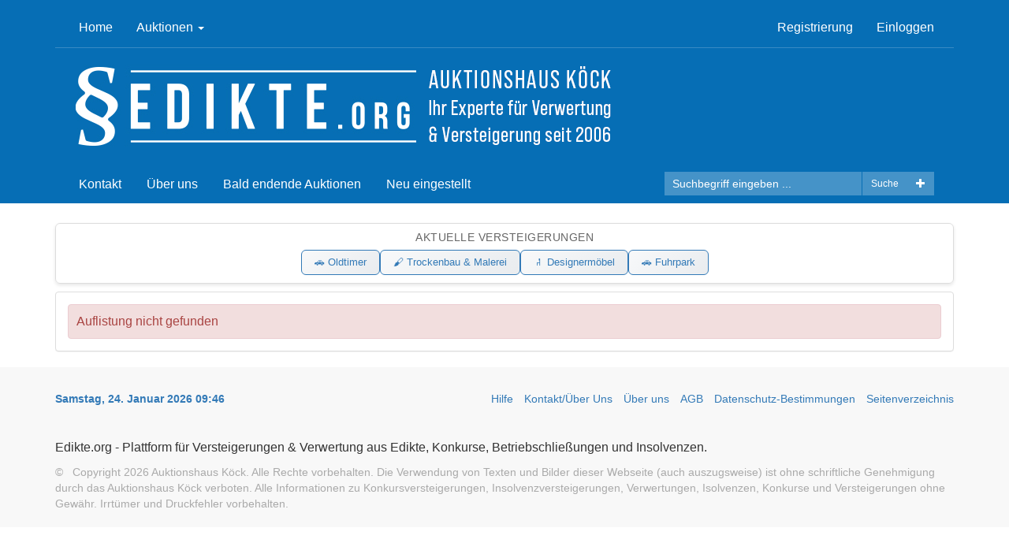

--- FILE ---
content_type: text/html; charset=utf-8
request_url: https://www.edikte.org/Listing/Details/4681051/Faema-Ariete-Espressomaschine-1-Gruppig-Orginal-BJ1964-ID-015SM
body_size: 26786
content:
<!DOCTYPE html>
<html>
<head prefix="og: http://ogp.me/ns#">
    <base href="https://www.edikte.org/" />
    <meta charset="utf-8" />
    <meta name="viewport" content="width=device-width, initial-scale=1.0" />
    <title>Edikte.org - Auktionen / Versteigerungen / Verwertung / Zwangsversteigerungen von Isolvenzen, Konkursen, Pf&#228;ndungen und Betriebsaufl&#246;sungen in &#214;sterreich - Auflistung nicht gefunden</title>
        <meta name="keywords" content="Edikte, Versteigerung, Insolvenz, Konkurs, Auktion, Auktionshaus, Konkursverwertung, Verwertung, Konkursversteigerung, Insolvenzversteigerung, Versteigerungen, Zwangsversteigerung, Pf&#228;ndung, Auktionshaus K&#246;ck, &#214;sterreich" />
        <meta name="description" content="Versteigerungen von Konkursen, Insolvenzen, Betriebsaufl&#246;sungen, Abverk&#228;ufen, Zwangsversteigerungen, Pf&#228;ndungen, aus Edikte und Lager&#252;berh&#228;ngen. Bei uns finden Sie w&#246;chentlich neue Auktionen, Versteigerungen, Konkursverwertungen oder Zwangsversteigerungen." />
    <meta name="robots" content="ALL" />
    <meta name="rating" content="GENERAL" />
    <meta name="dcterms.audience" content="Global" />
    <script src="/bundles/jquery?v=2u0aRenDpYxArEyILB59ETSCA2cfQkSMlxb6jbMBqf81"></script>

        <link rel="shortcut icon" href="/favicon.ico" />
    <link href="/bundles/bootstrap_css?v=SOjflvcObCyV057SuhEk8YsHZu3ibk3B22JizWAm3w81" rel="stylesheet"/>

    <link rel="stylesheet" type="text/css" href="Content/AWE_Bootstrap3.css?v=20190807">
    <script>
        var rwx_SignalRDisabled = false;
    </script>
    <style>
        .listing-badge:before {
            content: 'HOT';
        }

            .header-splash {background-color: #066eb5;}

    /* Hier CSS für mobile Navigation */
    @media (max-width: 768px) {
        /* Flex-Layout für die mobile Navigation */
        .navbar-header.d-flex {
            display: flex !important;
            justify-content: space-between;
            align-items: center;
            width: 100%;
        }
        
        /* Logo-Styling für mobile Ansicht */
        .logo-mobile {
            flex: 1;
            text-align: center;
        }
        
        .logo-mobile img {
            max-height: 40px; /* Höhe anpassen nach Bedarf */
            margin: 0 auto;
        }
        
        /* Anpassungen für Home-Icon und Menü-Button */
        .home-icon {
            padding: 15px 10px;
            margin: 0;
        }
        
        .navbar-toggle {
            margin-right: 5px;
        }
        
        /* Reduzierung des Paddings im Header */
        .header-splash {
            padding: 5px 0;
        }
        
        /* Sicherstellen, dass die sekundäre Navigation korrekt angezeigt wird */
        .nav-secondary {
            clear: both;
            margin-top: 5px;
        }
    }    
    </style>
    
    <!-- Google Tag Manager -->
<script>(function(w,d,s,l,i){w[l]=w[l]||[];w[l].push({'gtm.start':
new Date().getTime(),event:'gtm.js'});var f=d.getElementsByTagName(s)[0],
j=d.createElement(s),dl=l!='dataLayer'?'&l='+l:'';j.async=true;j.src=
'https://www.googletagmanager.com/gtm.js?id='+i+dl;f.parentNode.insertBefore(j,f);
})(window,document,'script','dataLayer','GTM-T2RBVM4');</script>
<!-- End Google Tag Manager -->
</head>
<body>
    <header class="header-splash">
        <div class="container">
            <!-- Mobile Navigation Container -->
            <div class="mobile-nav-container">
                <nav class="navbar navbar-default nav-primary" role="navigation">
                    <div class="navbar-header d-flex">
                        <!-- Home-Button -->
                        <a class="navbar-brand visible-xs home-icon" href="https://www.edikte.org/">
                            <span class="glyphicon glyphicon-home"></span>
                        </a>

                        <!-- Logo in der Mitte (nur mobil) -->
                        <div class="logo-mobile visible-xs">
                            <a href="https://www.edikte.org/">
                                <img src="Content/Images/Logos/f15a7ff4-a979-41af-86d9-18cf8346f653.png"
                                     alt="Edikte.org"
                                     class="img-responsive" />
                            </a>
                        </div>

                        <!-- Menü-Button -->
                        <button type="button" class="navbar-toggle collapsed"
                                data-toggle="collapse" data-target="#awe-main-nav"
                                aria-expanded="false">
                            <span class="sr-only">Toggle navigation</span>
                            <span class="icon-bar"></span>
                            <span class="icon-bar"></span>
                            <span class="icon-bar"></span>
                        </button>
                    </div>

                    <div class="collapse navbar-collapse" id="awe-main-nav">
                        <ul class="nav navbar-nav hidden-xs">
                            <li>
                                <a href="https://www.edikte.org/">Home</a>
                            </li>
                                <li class="dropdown">
                                    <a href="#" class="dropdown-toggle" data-toggle="dropdown">Auktionen <span class="caret"></span></a>
                                    <ul class="dropdown-menu browse-categories" role="menu">
                                        <li>
                                            <ul class="menu-list nav nav-pills">
                                                <li>
                                                    <a href="/Listing">Alle Kategorien</a>
                                                </li>
                                                

        <li>
            <a href="/Browse/C160834/Auto-LKW-Motorrad">
                Auto, LKW &amp; Motorrad
                    <span class="badge pull-right">
17                    </span>
            </a>
        </li>
        <li>
            <a href="/Browse/C160836/Baugewerbe">
                Baugewerbe
                    <span class="badge pull-right">
                            0
                    </span>
            </a>
        </li>
        <li>
            <a href="/Browse/C378410/B%C3%BCroausstattung">
                B&#252;roausstattung
                    <span class="badge pull-right">
                            0
                    </span>
            </a>
        </li>
        <li>
            <a href="/Browse/C160842/Elektronik-Elektro">
                Elektronik &amp; Elektro
                    <span class="badge pull-right">
                            0
                    </span>
            </a>
        </li>
        <li>
            <a href="/Browse/C160854/Gastro-Hotel">
                Gastro &amp; Hotel
                    <span class="badge pull-right">
                            0
                    </span>
            </a>
        </li>
        <li>
            <a href="/Browse/C160856/Sonderposten">
                Sonderposten
                    <span class="badge pull-right">
7                    </span>
            </a>
        </li>
        <li>
            <a href="/Browse/C160860/Holzbe-Verarbeitung">
                Holzbe- &amp; Verarbeitung
                    <span class="badge pull-right">
                            0
                    </span>
            </a>
        </li>
        <li>
            <a href="/Browse/C160858/K%C3%BCche-Haushalt">
                K&#252;che &amp; Haushalt
                    <span class="badge pull-right">
                            0
                    </span>
            </a>
        </li>
        <li>
            <a href="/Browse/C160864/Laden-Gesch%C3%A4ftseinrichtung">
                Laden- &amp; Gesch&#228;ftseinrichtung
                    <span class="badge pull-right">
                            0
                    </span>
            </a>
        </li>
        <li>
            <a href="/Browse/C160870/Metallbearbeitung-Schlosser">
                Metallbearbeitung &amp; Schlosser
                    <span class="badge pull-right">
                            0
                    </span>
            </a>
        </li>
        <li>
            <a href="/Browse/C160872/M%C3%B6bel-Wohnen">
                M&#246;bel &amp; Wohnen
                    <span class="badge pull-right">
17                    </span>
            </a>
        </li>
        <li>
            <a href="/Browse/C160874/Produktions-Industriebedarf">
                Produktions- &amp; Industriebedarf
                    <span class="badge pull-right">
                            0
                    </span>
            </a>
        </li>
        <li>
            <a href="/Browse/C160878/Sport-Therapie">
                Sport &amp; Therapie
                    <span class="badge pull-right">
                            0
                    </span>
            </a>
        </li>
        <li>
            <a href="/Browse/C6679680/EDV-Audio-Video">
                EDV / Audio / Video
                    <span class="badge pull-right">
                            0
                    </span>
            </a>
        </li>
        <li>
            <a href="/Browse/C6680129/Kurioses-Seltenes">
                Kurioses &amp; Seltenes
                    <span class="badge pull-right">
6                    </span>
            </a>
        </li>
        <li>
            <a href="/Browse/C6680151/Werkzeug">
                Werkzeug
                    <span class="badge pull-right">
                            0
                    </span>
            </a>
        </li>
        <li>
            <a href="/Browse/C6680155/Maschinen">
                Maschinen
                    <span class="badge pull-right">
                            0
                    </span>
            </a>
        </li>
        <li>
            <a href="/Browse/C6680163/Saug-M%C3%A4h-Wischroboter">
                Saug- / M&#228;h- / Wischroboter
                    <span class="badge pull-right">
                            0
                    </span>
            </a>
        </li>
        <li>
            <a href="/Browse/C6680236/BauElektroSanit%C3%A4r">
                Bau/Elektro/Sanit&#228;r
                    <span class="badge pull-right">
261                    </span>
            </a>
        </li>
        <li>
            <a href="/Browse/C6680240/M%C3%B6belWohnenDeko">
                M&#246;bel/Wohnen/Deko
                    <span class="badge pull-right">
                            0
                    </span>
            </a>
        </li>
        <li>
            <a href="/Browse/C6680244/Gastro-Hotel">
                Gastro + Hotel
                    <span class="badge pull-right">
                            0
                    </span>
            </a>
        </li>
        <li>
            <a href="/Browse/C6680248/Industrie-Lager">
                Industrie &amp; Lager
                    <span class="badge pull-right">
                            0
                    </span>
            </a>
        </li>
        <li>
            <a href="/Browse/C7249082/EBike-Scooter">
                E-Bike &amp; Scooter
                    <span class="badge pull-right">
                            0
                    </span>
            </a>
        </li>
        <li>
            <a href="/Browse/C7251393/Goldschmuck">
                Goldschmuck
                    <span class="badge pull-right">
                            0
                    </span>
            </a>
        </li>
        <li>
            <a href="/Browse/C7251397/Silberschmuck">
                Silberschmuck
                    <span class="badge pull-right">
                            0
                    </span>
            </a>
        </li>
        <li>
            <a href="/Browse/C7251401/Modeschmuck">
                Modeschmuck
                    <span class="badge pull-right">
                            0
                    </span>
            </a>
        </li>
        <li>
            <a href="/Browse/C7251405/Perlen">
                Perlen
                    <span class="badge pull-right">
                            0
                    </span>
            </a>
        </li>
        <li>
            <a href="/Browse/C7251409/Nomination">
                Nomination
                    <span class="badge pull-right">
                            0
                    </span>
            </a>
        </li>
        <li>
            <a href="/Browse/C7251413/Charms">
                Charms
                    <span class="badge pull-right">
                            0
                    </span>
            </a>
        </li>
        <li>
            <a href="/Browse/C7251417/Beads">
                Beads
                    <span class="badge pull-right">
                            0
                    </span>
            </a>
        </li>
        <li>
            <a href="/Browse/C7251421/Armbanduhren">
                Armbanduhren
                    <span class="badge pull-right">
                            0
                    </span>
            </a>
        </li>
        <li>
            <a href="/Browse/C7251425/Piercing">
                Piercing
                    <span class="badge pull-right">
                            0
                    </span>
            </a>
        </li>


                                            </ul>
                                        </li>
                                            <li class="divider"></li>
                                            <li>
                                                <ul class="menu-list nav nav-pills">
                                                    

        <li>
            <a href="/Browse/R7252442/Juwelier">
                Juwelier
                    <span class="badge pull-right">
                            0
                    </span>
            </a>
        </li>
        <li>
            <a href="/Browse/R8742362/MBM-VERPUTZ-GmbH">
                MBM VERPUTZ GmbH
                    <span class="badge pull-right">
                            0
                    </span>
            </a>
        </li>
        <li>
            <a href="/Browse/R8747228/Leasingfahrzeug">
                Leasingfahrzeug
                    <span class="badge pull-right">
                            0
                    </span>
            </a>
        </li>
        <li>
            <a href="/Browse/R8756369/Lagerbereinigung">
                Lagerbereinigung
                    <span class="badge pull-right">
6                    </span>
            </a>
        </li>
        <li>
            <a href="/Browse/R8804061/CT-Reinigung">
                C.T. Reinigung
                    <span class="badge pull-right">
                            0
                    </span>
            </a>
        </li>
        <li>
            <a href="/Browse/R8816928/Betriebsaufl%C3%B6sung-Baufirma">
                Betriebsaufl&#246;sung Baufirma
                    <span class="badge pull-right">
2                    </span>
            </a>
        </li>
        <li>
            <a href="/Browse/R8851156/Fuhrparkverwertung">
                Fuhrparkverwertung
                    <span class="badge pull-right">
4                    </span>
            </a>
        </li>
        <li>
            <a href="/Browse/R8900475/Bikestore-Podio">
                Bikestore Podio
                    <span class="badge pull-right">
                            0
                    </span>
            </a>
        </li>
        <li>
            <a href="/Browse/R8941264/Versteigerung-Bilder">
                Versteigerung Bilder
                    <span class="badge pull-right">
17                    </span>
            </a>
        </li>
        <li>
            <a href="/Browse/R9014444/Fahrradgesch%C3%A4ft">
                Fahrradgesch&#228;ft
                    <span class="badge pull-right">
                            0
                    </span>
            </a>
        </li>
        <li>
            <a href="/Browse/R9014445/Getr%C3%A4nkefirma">
                Getr&#228;nkefirma
                    <span class="badge pull-right">
                            0
                    </span>
            </a>
        </li>
        <li>
            <a href="/Browse/R9038303/Wellnes-Fitness">
                Wellnes &amp; Fitness
                    <span class="badge pull-right">
                            0
                    </span>
            </a>
        </li>
        <li>
            <a href="/Browse/R9087737/Erdbeweger">
                Erdbeweger
                    <span class="badge pull-right">
1                    </span>
            </a>
        </li>
        <li>
            <a href="/Browse/R9103642/PV-Solar">
                PV / Solar
                    <span class="badge pull-right">
                            0
                    </span>
            </a>
        </li>
        <li>
            <a href="/Browse/R9113999/Biergw%C3%B6lb">
                Biergw&#246;lb
                    <span class="badge pull-right">
                            0
                    </span>
            </a>
        </li>
        <li>
            <a href="/Browse/R9129292/Interior-Design-GmbH">
                Interior Design GmbH
                    <span class="badge pull-right">
                            0
                    </span>
            </a>
        </li>
        <li>
            <a href="/Browse/R9149680/B%C3%BCrom%C3%B6bel">
                B&#252;rom&#246;bel
                    <span class="badge pull-right">
                            0
                    </span>
            </a>
        </li>
        <li>
            <a href="/Browse/R9185837/Designerm%C3%B6bel-Gastrok%C3%BCche">
                Designerm&#246;bel Gastrok&#252;che
                    <span class="badge pull-right">
6                    </span>
            </a>
        </li>
        <li>
            <a href="/Browse/R9191179/Oldtimer-Rarit%C3%A4ten">
                Oldtimer - Rarit&#228;ten
                    <span class="badge pull-right">
5                    </span>
            </a>
        </li>
        <li>
            <a href="/Browse/R9196828/Schiebinger-Trockenbau-u-Malerei-GmbH">
                Schiebinger Trockenbau u. Malerei GmbH
                    <span class="badge pull-right">
265                    </span>
            </a>
        </li>
        <li>
            <a href="/Browse/R9251277/DruckereiB%C3%BCroWerkstatt">
                Druckerei/B&#252;ro/Werkstatt
                    <span class="badge pull-right">
                            0
                    </span>
            </a>
        </li>


                                                </ul>
                                            </li>
                                    </ul>
                                </li>
                                                                                </ul>

                        
<div class="user-nav navbar-right">
    <ul class="nav navbar-nav">
                <li>
                    <a href="/Account/Register">Registrierung</a>
                </li>
            <li>
                <a href="/Account/LogOn?returnUrl=%2FListing%2FDetails%2F4681051%2FFaema-Ariete-Espressomaschine-1-Gruppig-Orginal-BJ1964-ID-015SM">Einloggen</a>
            </li>
                <li class="visible-xs">
                    <a href="/Listing/Browse">Auktionen</a>
                </li>
            <li class="dropdown more visible-xs">
                <a href="#" class="dropdown-toggle" data-toggle="dropdown">Mehr <span class="glyphicon glyphicon-plus-sign"></span></a>
                <ul class="dropdown-menu" role="menu">
                    <!-- links must appear as list items for proper formatting --><li><a href="Contact">Kontakt</a></li><li><a href="About">Über uns</a></li><li><a href="https://www.edikte.org/Browse?ViewStyle=list&StatusFilter=active_only&ListingType=&SortFilterOptions=0">Bald endende Auktionen</a></li><li><a href="https://www.edikte.org/Browse?ViewStyle=list&StatusFilter=active_only&ListingType=&SortFilterOptions=1">Neu eingestellt</a></li>
                    <li>
                        <a href="/Search">Erweiterte Suche</a>
                    </li>
                </ul>
            </li>
    </ul>
</div>

                    </div>
                </nav>
            </div>

            <!-- Desktop-Logo (ausgeblendet auf Mobilgeräten) -->
            <div class="logo hidden-xs">
                    <a href="https://www.edikte.org/">
                        <picture>
                            <source sizes="100vw" srcset="Content/Images/Logos/f7a862a0-9a85-4975-94f0-190d82a292f8.png" media="(min-width: 769px)" />
                            <img src="Content/Images/Logos/f7a862a0-9a85-4975-94f0-190d82a292f8.png" alt="Edikte.org" class="img-responsive" />
                        </picture>
                    </a>
            </div>


            <div class="nav-secondary clearfix">
<form action="/Search" class="pull-right form-inline" method="get">                    <div class="btn-group pull-right" role="group">
                        <a class="dropdown-toggle btn btn-sm search" data-toggle="dropdown"><span class="glyphicon glyphicon-plus"></span></a>
                        <ul class="dropdown-menu advanced-search" role="menu">
                            <li><a href="/Search">Erweiterte Suche</a></li>
                        </ul>
                    </div>
                    <div class="input-group">
                        <input class="form-control input-sm " id="FullTextQuery1" name="FullTextQuery" placeholder="Suchbegriff eingeben ..." size="15" type="text" value="" />
                        <div class="input-group-btn" role="group">
                            <button class="btn btn-default btn-sm" type="submit">Suche</button>
                        </div>
                    </div>
</form>
                <ul class="nav nav-pills">
                    <!-- links must appear as list items for proper formatting --><li><a href="Contact">Kontakt</a></li><li><a href="About">Über uns</a></li><li><a href="https://www.edikte.org/Browse?ViewStyle=list&StatusFilter=active_only&ListingType=&SortFilterOptions=0">Bald endende Auktionen</a></li><li><a href="https://www.edikte.org/Browse?ViewStyle=list&StatusFilter=active_only&ListingType=&SortFilterOptions=1">Neu eingestellt</a></li>
                </ul>
            </div>
        </div>
    </header>

    <main>
        
        <div class="container">

<!-- Google Tag Manager (noscript) --><noscript><iframe src="https://www.googletagmanager.com/ns.html?id=GTM-T2RBVM4"
height="0" width="0" style="display:none;visibility:hidden"></iframe></noscript><!-- Quick Links Header Block -->
<style type="text/css">/* Quick Links Container */
.quick-links {
    background: rgba(255, 255, 255, 0.95);
    border: 1px solid #ddd;
    border-radius: 6px;
    padding: 10px 15px;
    margin: 10px 0;
    text-align: center;
    box-shadow: 0 2px 4px rgba(0,0,0,0.1);
    backdrop-filter: blur(5px);
}
.quick-links h4 {
    margin: 0 0 8px 0;
    font-size: 14px;
    color: #666;
    font-weight: 500;
    text-transform: uppercase;
    letter-spacing: 0.5px;
}
.quick-links-container {
    display: flex;
    justify-content: center;
    gap: 10px;
    flex-wrap: wrap;
}
.quick-link {
    color: #337ab7;
    text-decoration: none;
    padding: 6px 16px;
    border: 1px solid #337ab7;
    border-radius: 6px;
    background: linear-gradient(135deg, #f8f9fa 0%, #e9ecef 100%);
    transition: all 0.3s ease;
    font-weight: 500;
    font-size: 13px;
    white-space: nowrap;
}
.quick-link:hover {
    background: linear-gradient(135deg, #337ab7 0%, #286090 100%);
    color: white;
    text-decoration: none;
    transform: translateY(-1px);
    box-shadow: 0 4px 8px rgba(51, 122, 183, 0.3);
}
.quick-link:focus {
    outline: none;
    color: white;
    text-decoration: none;
}
/* Responsive */
@media (max-width: 768px) {
    .quick-links {
        margin: 10px 0;
        padding: 8px 10px;
    }
    .quick-links h4 {
        font-size: 12px;
        margin-bottom: 6px;
    }
    .quick-links-container {
        gap: 5px;
    }
    .quick-link {
        padding: 5px 12px;
        font-size: 12px;
    }
}
</style>
<div class="quick-links">
<h4>Aktuelle Versteigerungen</h4>

<div class="quick-links-container"><a class="quick-link" href="https://edikte.org/Browse/R9191179/Oldtimer-Rarit%C3%A4ten">🚗 Oldtimer</a> <a class="quick-link" href="https://edikte.org/Browse/R9196828/Schiebinger-Trockenbau-u-Malerei-GmbH">🖌️ Trockenbau & Malerei</a> <a class="quick-link" href="https://edikte.org/Browse/R9185837/Designerm%C3%B6bel-Gastrok%C3%BCche">🪑 Designerm&ouml;bel</a> <a class="quick-link" href="https://edikte.org/Browse/R8851156/Fuhrparkverwertung">🚗 Fuhrpark</a></div>
</div>
            <div class="awe-rt-SystemMessage"></div>

            

<div class="row">
    <div class="col-xs-12">
        <div class="panel panel-default">
            <div class="panel-body">
                <div class="alert alert-danger">
                    Auflistung nicht gefunden
                </div>
            </div>
        </div>
    </div>
</div>


        </div>
    </main>

    <footer>
        <div class="container">
            <div class="row">
                <div class="col-xs-12 col-md-4">
                    <div id="Time" data-initial-dttm="01/24/2026 09:46:24"></div>
                    <!--<p>
                         <strong>
                             Eine Frage haben? Bitte
                             <a href="/Contact">Kontakt/&#220;ber Uns</a> &nbsp; &nbsp;
                             Oder stöbern Sie in unserem
                             <a href="/Help">FAQ</a>
                         </strong>
                     </p>-->
                </div>
                <div class="col-xs-12 col-md-8">
                    <div class="footer__links">
                        <a href="/Help">Hilfe</a>
                        <a href="/Contact">Kontakt/&#220;ber Uns</a>
                        <a href="/About">&#220;ber uns</a>
                        <a href="/Home/Terms">AGB</a>
                        <a href="/Home/PrivacyPolicy">Datenschutz-Bestimmungen</a>
                        <a href="/SiteMap">Seitenverzeichnis</a>
                    </div>
                </div>
            </div>
            <div class="row">
                <div class="col-xs-12 currency">
                    
<script>
    function SetUserCulture(culture) {
        var retVal = null;
        Proxy.invoke("UpdateUserCulture", { culture: culture },
                function (result) {
                    
                    //window.location.reload();
                },
                function (error) { window.alert(error); });
        return retVal;
    }
</script>
    <script>
        $(document).ready(function () {
            if ($.cookie('culture') == null || $.cookie('culture') != 'de') {
                $.cookie('culture', 'de', { path: '/', expires: 365 });
                SetUserCulture('de');
            }
            if ($.cookie('currency') == null || $.cookie('currency') != 'EUR') {
                $.cookie('currency', 'EUR', { path: '/', expires: 365 });
            }
        });
    </script>

                </div>
            </div>
            <div class="row">
                <div class="col-xs-12">
                    <p>Edikte.org - Plattform f&uuml;r Versteigerungen &amp; Verwertung aus Edikte, Konkurse, Betriebschlie&szlig;ungen und Insolvenzen.</p>



                    <div class="footer__copyright">
                        &copy; &nbsp; Copyright 2026 Auktionshaus Köck.  Alle Rechte vorbehalten. Die Verwendung von Texten und Bilder dieser Webseite (auch auszugsweise) ist ohne schriftliche Genehmigung durch das Auktionshaus Köck verboten. Alle Informationen zu Konkursversteigerungen, Insolvenzversteigerungen, Verwertungen, Isolvenzen, Konkurse und Versteigerungen ohne Gewähr. Irrtümer und Druckfehler vorbehalten.
                    </div>
                    
<div id="SignalRStatus"></div>

<div id="SignalRAlert" class="alert alert-danger awe-hidden awe-alert-signalr">
    <a class="close" onclick="HideSignalRAlert();return false;">×</a>
    <p>Live-Updates scheinen nicht verbunden zu sein</p>
    <p>
        <a href="#Reload" onclick="window.location.reload();return false;">Klicken Sie hier, um jetzt zu aktualisieren</a>
    </p>
</div>

<script>
    function ShowSignalRAlert() {
        $("#SignalRAlert").show().animate({width: 300}, 500);
    }
    function HideSignalRAlert() {
        $("#SignalRAlert").animate({width: 0}, 500, 'swing', function () {$(this).hide()});
    }

    function PriceToUSD(amount, fromCurrency) {
        switch (fromCurrency) {
                        case 'EUR':
                        return amount / 1.00000000000000;
                        break;
        }
    }

    function PriceFromUSD(amount, toCurrency) {
        switch (toCurrency) {
                        case 'EUR':
                        return amount * 1.00000000000000;
                        break;
        }
    }

    var aweTimeRemainingStyle = 'Active';

    $(document).ready(function() {
        //localize time difference dictionary
        timeDifferenceDictionary["Days"] = "T.";
        timeDifferenceDictionary["Day"] = "T.";
        timeDifferenceDictionary["Hours"] = "Stunden";
        timeDifferenceDictionary["Hour"] = "Stunde";
        timeDifferenceDictionary["Minutes"] = "Minuten";
        timeDifferenceDictionary["Minute"] = "Minute";
        timeDifferenceDictionary["Seconds"] = "Sekunden";
        timeDifferenceDictionary["Second"] = "Zweite";

        //localize status dictionary
        statusDictionary["AwaitingPayment"] = "Warten auf Zahlung";
        statusDictionary["Pending"] = "Geplant";
        statusDictionary["Active"] = "Aktiv";
        statusDictionary["New"] = "Neu";
        statusDictionary["Unsuccessful"] = "Beendet";
        statusDictionary["Successful"] = "Beendet";
        statusDictionary["Ending"] = "Ende";
        statusDictionary["Ended"] = "Beendet";
        statusDictionary["Closing"] = "Schließen";
        statusDictionary["Closed"] = "Geschlossen";
        statusDictionary["Deleted"] = "Gelöscht";
        statusDictionary["Error_Closing"] = "Fehler beim Schließen";
        statusDictionary["Updated"] = "Aktualisiert";
        statusDictionary["Draft"] = "Draft";
        statusDictionary["Validated"] = "Validated";
        statusDictionary["Scheduled"] = "Geplant";
        statusDictionary["FailedValidation"] = "Validierung fehlgeschlagen";

        //localize lot status HTML dictionary
        lotStatusHtmlDictionary["Draft"] = '<span class="label label-default">Draft</span>';
        lotStatusHtmlDictionary["Validated"] = '<span class="label label-success">Validated</span>';
        lotStatusHtmlDictionary["Preview"] = '<span class="label label-primary">Vorschau</span>';
        lotStatusHtmlDictionary["Pending"] = '<span class="label label-primary">Geplant</span>';
        lotStatusHtmlDictionary["Active"] = '<span class="label label-info">Aktiv</span>';
        lotStatusHtmlDictionary["Successful"] = '<span class="label label-default">Beendet</span>';
        lotStatusHtmlDictionary["Unsuccessful"] = '<span class="label label-default">Beendet</span>';
        lotStatusHtmlDictionary["AwaitingPayment"] = '<span class="label label-warning">Warten auf Zahlung</span>';
        lotStatusHtmlDictionary["Ended"] = '<span class="label label-default">Beendet</span>';
        lotStatusHtmlDictionary["Closed"] = '<span class="label label-default">Geschlossen</span>';
        lotStatusHtmlDictionary["Closing"] = '<span class="label label-default">Schließen</span>';
        lotStatusHtmlDictionary["Deleted"] = '<span class="label label-default">Gelöscht</span>';
        lotStatusHtmlDictionary["Ending"] = '<span class="label label-default">Ende</span>';
        lotStatusHtmlDictionary["Error_Closing"] = '<span class="label label-default">Fehler beim Schließen</span>';
        lotStatusHtmlDictionary["New"] = '<span class="label label-default">Neu</span>';
        lotStatusHtmlDictionary["Updated"] = '<span class="label label-default">Aktualisiert</span>';
        lotStatusHtmlDictionary["FailedValidation"] = '<span class="label label-danger">Validierung fehlgeschlagen</span>';

        //localize event status HTML dictionary
        eventStatusHtmlDictionary["Draft"] = '<span class="label label-default">Draft</span>';
        eventStatusHtmlDictionary["Publishing"] = '<span class="label label-warning">Publishing</span>';
        eventStatusHtmlDictionary["Preview"] = '<span class="label label-info">Vorschau</span>';
        eventStatusHtmlDictionary["Scheduled"] = '<span class="label label-primary">Geplant</span>';
        eventStatusHtmlDictionary["Active"] = '<span class="label label-success">Aktiv</span>';
        eventStatusHtmlDictionary["Closing"] = '<span class="label label-warning">Schließen</span>';
        eventStatusHtmlDictionary["Closed"] = '<span class="label label-danger">Geschlossen</span>';
        eventStatusHtmlDictionary["Archived"] = '<span class="label label-default">Archiviert</span>';
        eventStatusHtmlDictionary["AwaitingPayment"] = '<span class="label label-danger">Warten auf Zahlung</span>';

        //localize event homepage status HTML dictionary
        eventHomepageStatusHtmlDictionary["Preview"] = '<div class="event-row__status--preview">Vorschau</div>';
        eventHomepageStatusHtmlDictionary["Active"] = '<div class="event-row__status--active">Bieten Öffnen</div>';
        eventHomepageStatusHtmlDictionary["Closing"] = '<div class="event-row__status--active">Endgültige Gebote annehmen</div>';
        eventHomepageStatusHtmlDictionary["Closed"] = '<div class="event-row__status--closed">Gebot geschlossen</div>';

        eventHomepageTimeLabelHtmlDictionary["Preview"] = '<div>Beginnt in</div>';
        eventHomepageTimeLabelHtmlDictionary["Active"] = '<div>Startet das Closing in:</div>';
        eventHomepageTimeLabelHtmlDictionary["Closing"] = '<div>Schließen</div>';
        eventHomepageTimeLabelHtmlDictionary["Closed"] = '<div>Beendet</div>';

        eventHomepageTimeHtmlDictionary["Preview"] = '';
        eventHomepageTimeHtmlDictionary["Active"] = '';
        eventHomepageTimeHtmlDictionary["Closing"] = '';
        eventHomepageTimeHtmlDictionary["Closed"] = '';


        //initialize browser time before signalR updates
            
        browserDateTime = new Date("01/24/2026 09:46:24");
        jslog("Browser Time Set (initial): " + browserDateTime);
            

        //initialize SignalR status titles
        signalrIndicatorTitlesDictionary["Started"] = "Verbindung für Echtzeit-Updates hergestellt";
        signalrIndicatorTitlesDictionary["ConnectionSlow"] = "Verbindung langsam";
        signalrIndicatorTitlesDictionary["Reconnecting"] = "Erneut verbinden";
        signalrIndicatorTitlesDictionary["Reconnected"] = "Erneut verbunden";
        signalrIndicatorTitlesDictionary["Disconnected"] = "Getrennt";

        CompleteSignalRHandling();
    });
</script>

                </div>
            </div>
        </div>

    </footer>
        <script>
            var aweUserName = null;
        </script>

    <script type="text/javascript">
// Datenlayer für Produktdaten - Mit ecommerce-Struktur aber OHNE Event-Push
(function() {
  // Prüfen, ob wir uns auf der Hauptseite befinden
  var isHomepage = window.location.pathname === '/' || 
                   window.location.pathname === '/index.html' || 
                   window.location.pathname === '/index.php' ||
                   window.location.pathname === '';
  
  // Wenn wir auf der Hauptseite sind, sofort beenden
  if (isHomepage) {
    return;
  }

  window.dataLayer = window.dataLayer || [];
  // Sicheres Element-Auslesen mit Fallback
  function safeQuerySelector(selector) {
    try {
      return document.querySelector(selector);
    } catch (error) {
      return null;
    }
  }
  function safeGetText(element) {
    if (!element) return '';
    try {
      return (element.textContent || '').trim();
    } catch (error) {
      return '';
    }
  }
  // Preis sicher parsen
  function safeParsePrice(priceText) {
    try {
      if (!priceText) return 0;
      // Entferne Tausenderpunkte, ersetze Komma durch Punkt für JS-Zahlen
      return parseFloat(priceText.replace(/\./g, '').replace(',', '.').trim()) || 0;
    } catch (error) {
      return 0;
    }
  }
  // Daten sicher auslesen
  let itemElement = safeQuerySelector('[data-listingid]');
  let itemId = itemElement ? itemElement.getAttribute('data-listingid') || '' : '';
  
  // Der Preis ist auf dieser Seite in span.awe-rt-CurrentPrice span.NumberPart
  let priceElement = safeQuerySelector('.awe-rt-CurrentPrice .NumberPart');
  let currentPrice = safeParsePrice(safeGetText(priceElement));
  
  // Falls nicht gefunden, versuche andere mögliche Preis-Elemente
  if (!currentPrice) {
    priceElement = safeQuerySelector('.detail__price--current .NumberPart');
    currentPrice = safeParsePrice(safeGetText(priceElement));
  }
  
  // Artikelname ist in der Klasse detail__title
  let itemName = safeGetText(safeQuerySelector('.detail__title'));
  
  // Kategorie aus Breadcrumbs extrahieren
  let itemCategory = '';
  let itemCategory2 = '';
  try {
    let breadcrumbs = document.querySelectorAll('.breadcrumb li a');
    if (breadcrumbs.length >= 3) {
      itemCategory = safeGetText(breadcrumbs[2]);
    }
    if (breadcrumbs.length >= 4) {
      itemCategory2 = safeGetText(breadcrumbs[3]);
    }
  } catch (error) {
    // Bei Fehler bleiben die Kategorien leer
  }
  
  // Nur wenn wir eine Artikel-ID haben (Artikelseite), pushen wir die Daten
  if (itemId) {
    // Füge Debug-Informationen in die Konsole ein
    console.log("Extrahierte Daten:", {
      item_id: itemId,
      item_name: itemName,
      price: currentPrice,
      item_category: itemCategory,
      item_category2: itemCategory2
    });
    
    // Daten in der ecommerce-Struktur, aber OHNE event-Property
    window.dataLayer.push({
      'ecommerce': {
        'items': [{
          'item_id': itemId || '',
          'item_name': itemName || '',
          'price': currentPrice || 0,
          'item_category': itemCategory || '',
          'item_category2': itemCategory2 || '',
          'currency': 'EUR'
        }]
      },
      'article_price': currentPrice || 0
    });
  }
})();
</script>

<script>
(function() {
  var originalXHROpen = XMLHttpRequest.prototype.open;
  XMLHttpRequest.prototype.open = function(method, url) {
    this.addEventListener('load', function() {
      if (url.indexOf('Listing/Action') > -1 && url.indexOf('BidAmount') > -1) {
        try {
          // URL-Parameter extrahieren
          var urlObj = new URL(url, window.location.origin);
          var bidAmountStr = urlObj.searchParams.get('BidAmount');
          var bidAmount = parseFloat(bidAmountStr.replace(',', '.'));
          var listingID = urlObj.searchParams.get('ListingID') || '';
          
          // Verzögerung hinzufügen, um sicherzustellen, dass der dataLayer aktualisiert ist
          setTimeout(function() {
            // Daten aus dem dataLayer holen - dies sollte die vom GTM-Script gepushten Daten enthalten
            var bidData = null;
            if (window.dataLayer) {
              // Suche das neueste Bid_placed-Event im dataLayer
              for (var i = window.dataLayer.length - 1; i >= 0; i--) {
                var layer = window.dataLayer[i];
                if (layer && layer.event === 'Bid_placed' && layer.ecommerce) {
                  bidData = layer.ecommerce;
                  break;
                }
              }
            }
            
            // Falls kein Bid_placed im dataLayer gefunden wurde, verwenden wir Fallback-Logik
            var currentPrice = 0;
            var bidIncrease = 0;
            var isFirstBid = false;
            
            if (bidData) {
              // Daten aus dem gefundenen bidData verwenden
              bidIncrease = bidData.bid_increase || 0;
              isFirstBid = bidData.is_first_bid || false;
              
              // Stelle sicher, dass wir einen Wert > 0 haben, besonders für Erstgebote
              if (isFirstBid && bidIncrease === 0) {
                bidIncrease = bidAmount; // Bei Erstgebot den vollen Betrag verwenden
              }
            } else {
              // Fallback: Preis aus dem DOM extrahieren
              try {
                var priceElement = document.querySelector('.awe-rt-CurrentPrice .NumberPart, .detail__price--current .NumberPart');
                if (priceElement) {
                  var priceText = priceElement.textContent || '';
                  currentPrice = parseFloat(priceText.replace(/\./g, '').replace(',', '.').trim()) || 0;
                }
                
                // Prüfen, ob es ein Erstgebot ist
                isFirstBid = document.body.textContent.includes('Noch kein Gebot');
                
                // Gebotserhöhung berechnen
                if (isFirstBid) {
                  bidIncrease = bidAmount; // Bei Erstgebot den vollen Betrag verwenden
                } else {
                  bidIncrease = Math.max(0.01, bidAmount - currentPrice);
                }
              } catch (e) {
                console.warn('Fehler beim Extrahieren des aktuellen Preises:', e);
                bidIncrease = 0.01; // Fallback-Wert
              }
            }
            
            // Stelle sicher, dass wir einen positiven Wert haben
            if (bidIncrease <= 0) {
              bidIncrease = 0.01; // Mindestens 0,01 € als Fallback
            }
            
            console.log('DEBUG - Bid Details:', {
              bidAmount: bidAmount,
              bidIncrease: bidIncrease,
              isFirstBid: isFirstBid,
              listingID: listingID
            });
            
            // Facebook Pixel - mit event_id, fbp und fbc für korrekte Deduplizierung
            if (typeof fbq === 'function') {
              var fbParams = {
                content_type: 'product',
                content_ids: [listingID],
                currency: 'EUR',
                value: bidIncrease,     // Numerischer Wert für die Erhöhung!
                total_bid: bidAmount,   // Gesamtgebotsbetrag
                is_first_bid: isFirstBid ? 1 : 0  // Info zum Erstgebot als numerischer Wert
              };
              
              // Event ID generieren
              var eventID = 'bid_' + listingID + '_' + new Date().getTime();
              
              console.log('Facebook AddToCart Parameter:', fbParams);
              fbq('track', 'AddToCart', fbParams, {
                'eventID': eventID,
                'fbp': document.cookie.match(/_fbp=([^;]+)/)?.[1] || '',
                'fbc': document.cookie.match(/_fbc=([^;]+)/)?.[1] || ''
              });
            }
            
            // Google Analytics 4 - mit korrektem Format für die Parameter
            if (typeof gtag === 'function') {
              // GA4 erwartet sehr spezifische Parameter-Strukturen
              var ga4Params = {
                currency: 'EUR',
                value: parseFloat(bidIncrease.toFixed(2)),  // Der Wert der Gebotserhöhung als Wert
                items: [{
                  item_id: listingID,
                  item_name: "Gebot für Artikel " + listingID,
                  price: parseFloat(bidAmount.toFixed(2)),  // Der volle Gebotsbetrag als Preis
                  quantity: 1,
                  currency: 'EUR'
                }]
              };
              
              console.log('GA4 add_to_cart Parameter:', ga4Params);
              
              // Nur das add_to_cart Ereignis senden mit korrekter E-Commerce-Struktur
              gtag('event', 'add_to_cart', ga4Params);
            }
          }, 200); // Erhöhte Verzögerung für bessere Kompatibilität
          
        } catch(e) {
          console.error('Fehler bei Analytics-Aufrufen:', e);
        }
      }
    });
    return originalXHROpen.apply(this, arguments);
  };
})();
</script>
    
    <link href="Content/themes/base/jquery-ui.min.css" rel="stylesheet" />
    <link href="/bundles/scrollup_css?v=w13DjDRSQvFXiA7ZBlLe8ELzdE1abLtrKjuOduQvRms1" rel="stylesheet"/>

    <link href="/bundles/bootstrap_dialog_css?v=LLSb5Frls0Gb1qlAl5ylN2hrhM-KEVCPfyzl_xplQT01" rel="stylesheet"/>

    <script src="/bundles/oldbrowser_js?v=6LQG_ZCyLGW15sGFW7G6GvBPdcQzO9qGf9D2ozF0Rc81"></script>

    
    <script src="/bundles/bootstrap_js?v=WIPdax-4f5t_eHVfXHJZuhyuaEuO7vlrEFxRM8okLCo1"></script>

    <script src="/bundles/jquery_scrollUp?v=EnbGmqjJ9u9lMWoIJJjUC-Wssn6iUu8-Nz3AV_TM_aI1"></script>

<script src="/bundles/signalr?v=E2_rjJrPz6Uv7XwF5GXYJYmdZr20iK1F9m9qicdj4jc1"></script>
        <script src="/signalr/hubs"></script>
    <script src="/bundles/AWE-signalr?v=5QT0F9-KXrokWMoS1kcGj-AxDObXYHZAzyb9ZIfOk3Y1"></script>

    <script src="/bundles/generalAJAX?v=zk7GmyBnaQoF9Rp9rUKJBQt7R9Durze4KBP_n9wonCw1"></script>

    
    <script src="/bundles/jquery-globalize?v=2agUjD8Iesv8-wvVMHNmV7sJrtnm_LHjD4guDqc8rrI1"></script>

    <script>
        var timeZoneLabel = '';

        Globalize.load({"supplemental":{"version":{"_cldrVersion":"25","_number":"$Revision: 91 $"},"generation":{"_date":"$Date: 2014-03-13 22:27:12 -0500 (Thu, 13 Mar 2014) $"},"likelySubtags":{"aa":"aa-Latn-ET","ab":"ab-Cyrl-GE","ace":"ace-Latn-ID","ach":"ach-Latn-UG","ady":"ady-Cyrl-RU","af":"af-Latn-ZA","agq":"agq-Latn-CM","ak":"ak-Latn-GH","alt":"alt-Cyrl-RU","am":"am-Ethi-ET","amo":"amo-Latn-NG","aoz":"aoz-Latn-ID","ar":"ar-Arab-EG","as":"as-Beng-IN","asa":"asa-Latn-TZ","ast":"ast-Latn-ES","atj":"atj-Latn-CA","av":"av-Cyrl-RU","awa":"awa-Deva-IN","ay":"ay-Latn-BO","az":"az-Latn-AZ","az-Arab":"az-Arab-IR","az-IR":"az-Arab-IR","az-RU":"az-Cyrl-RU","ba":"ba-Cyrl-RU","bal":"bal-Arab-PK","ban":"ban-Latn-ID","bap":"bap-Deva-NP","bas":"bas-Latn-CM","bax":"bax-Bamu-CM","bbc":"bbc-Latn-ID","bbj":"bbj-Latn-CM","be":"be-Cyrl-BY","bem":"bem-Latn-ZM","bez":"bez-Latn-TZ","bfd":"bfd-Latn-CM","bfq":"bfq-Taml-IN","bft":"bft-Arab-PK","bfy":"bfy-Deva-IN","bg":"bg-Cyrl-BG","bgx":"bgx-Grek-TR","bhb":"bhb-Deva-IN","bho":"bho-Deva-IN","bi":"bi-Latn-VU","bik":"bik-Latn-PH","bin":"bin-Latn-NG","bjj":"bjj-Deva-IN","bkm":"bkm-Latn-CM","bku":"bku-Latn-PH","bm":"bm-Latn-ML","bmq":"bmq-Latn-ML","bn":"bn-Beng-BD","bo":"bo-Tibt-CN","bqv":"bqv-Latn-CI","br":"br-Latn-FR","bra":"bra-Deva-IN","brx":"brx-Deva-IN","bs":"bs-Latn-BA","bss":"bss-Latn-CM","bto":"bto-Latn-PH","btv":"btv-Deva-PK","bua":"bua-Cyrl-RU","buc":"buc-Latn-YT","bug":"bug-Latn-ID","bum":"bum-Latn-CM","bvb":"bvb-Latn-GQ","bya":"bya-Latn-ID","byn":"byn-Ethi-ER","byv":"byv-Latn-CM","bze":"bze-Latn-ML","ca":"ca-Latn-ES","cch":"cch-Latn-NG","ccp":"ccp-Beng-IN","ce":"ce-Cyrl-RU","ceb":"ceb-Latn-PH","cgg":"cgg-Latn-UG","ch":"ch-Latn-GU","chk":"chk-Latn-FM","chm":"chm-Cyrl-RU","chp":"chp-Latn-CA","chr":"chr-Cher-US","cja":"cja-Arab-KH","cjm":"cjm-Cham-VN","ckb":"ckb-Arab-IQ","co":"co-Latn-FR","cr":"cr-Cans-CA","crj":"crj-Cans-CA","crk":"crk-Cans-CA","crl":"crl-Cans-CA","crm":"crm-Cans-CA","cs":"cs-Latn-CZ","csb":"csb-Latn-PL","csw":"csw-Cans-CA","cu":"cu-Cyrl-RU","cv":"cv-Cyrl-RU","cy":"cy-Latn-GB","da":"da-Latn-DK","dar":"dar-Cyrl-RU","dav":"dav-Latn-KE","de":"de-Latn-DE","den":"den-Latn-CA","dgr":"dgr-Latn-CA","dje":"dje-Latn-NE","dnj":"dnj-Latn-CI","doi":"doi-Arab-IN","dsb":"dsb-Latn-DE","dtm":"dtm-Latn-ML","dua":"dua-Latn-CM","dv":"dv-Thaa-MV","dyo":"dyo-Latn-SN","dyu":"dyu-Latn-BF","dz":"dz-Tibt-BT","ebu":"ebu-Latn-KE","ee":"ee-Latn-GH","efi":"efi-Latn-NG","el":"el-Grek-GR","en":"en-Latn-US","eo":"eo-Latn-001","es":"es-Latn-ES","et":"et-Latn-EE","eu":"eu-Latn-ES","ewo":"ewo-Latn-CM","fa":"fa-Arab-IR","fan":"fan-Latn-GQ","ff":"ff-Latn-SN","fi":"fi-Latn-FI","fil":"fil-Latn-PH","fit":"fit-Latn-SE","fj":"fj-Latn-FJ","fo":"fo-Latn-FO","fon":"fon-Latn-BJ","fr":"fr-Latn-FR","fur":"fur-Latn-IT","fy":"fy-Latn-NL","ga":"ga-Latn-IE","gaa":"gaa-Latn-GH","gag":"gag-Latn-MD","gbm":"gbm-Deva-IN","gcr":"gcr-Latn-GF","gd":"gd-Latn-GB","gez":"gez-Ethi-ET","ggn":"ggn-Deva-NP","gil":"gil-Latn-KI","gjk":"gjk-Arab-PK","gju":"gju-Arab-PK","gl":"gl-Latn-ES","gn":"gn-Latn-PY","gon":"gon-Telu-IN","gor":"gor-Latn-ID","gos":"gos-Latn-NL","grt":"grt-Beng-IN","gsw":"gsw-Latn-CH","gu":"gu-Gujr-IN","gub":"gub-Latn-BR","guz":"guz-Latn-KE","gv":"gv-Latn-IM","gvr":"gvr-Deva-NP","gwi":"gwi-Latn-CA","ha":"ha-Latn-NG","ha-CM":"ha-Arab-CM","ha-SD":"ha-Arab-SD","haw":"haw-Latn-US","he":"he-Hebr-IL","hi":"hi-Deva-IN","hil":"hil-Latn-PH","hnd":"hnd-Arab-PK","hne":"hne-Deva-IN","hnn":"hnn-Latn-PH","ho":"ho-Latn-PG","hoc":"hoc-Deva-IN","hoj":"hoj-Deva-IN","hr":"hr-Latn-HR","hsb":"hsb-Latn-DE","ht":"ht-Latn-HT","hu":"hu-Latn-HU","hy":"hy-Armn-AM","ia":"ia-Latn-FR","ibb":"ibb-Latn-NG","id":"id-Latn-ID","ig":"ig-Latn-NG","ii":"ii-Yiii-CN","ik":"ik-Latn-US","ilo":"ilo-Latn-PH","in":"in-Latn-ID","inh":"inh-Cyrl-RU","is":"is-Latn-IS","it":"it-Latn-IT","iu":"iu-Cans-CA","iw":"iw-Hebr-IL","ja":"ja-Jpan-JP","jgo":"jgo-Latn-CM","ji":"ji-Hebr-UA","jmc":"jmc-Latn-TZ","jml":"jml-Deva-NP","jv":"jv-Latn-ID","jw":"jw-Latn-ID","ka":"ka-Geor-GE","kaa":"kaa-Cyrl-UZ","kab":"kab-Latn-DZ","kaj":"kaj-Latn-NG","kam":"kam-Latn-KE","kao":"kao-Latn-ML","kbd":"kbd-Cyrl-RU","kcg":"kcg-Latn-NG","kck":"kck-Latn-ZW","kde":"kde-Latn-TZ","kdt":"kdt-Thai-TH","kea":"kea-Latn-CV","ken":"ken-Latn-CM","kfo":"kfo-Latn-CI","kfr":"kfr-Deva-IN","kg":"kg-Latn-CD","kge":"kge-Latn-ID","kgp":"kgp-Latn-BR","kha":"kha-Latn-IN","khb":"khb-Talu-CN","khq":"khq-Latn-ML","kht":"kht-Mymr-IN","khw":"khw-Arab-PK","ki":"ki-Latn-KE","kj":"kj-Latn-NA","kjg":"kjg-Laoo-LA","kk":"kk-Cyrl-KZ","kk-AF":"kk-Arab-AF","kk-Arab":"kk-Arab-CN","kk-CN":"kk-Arab-CN","kk-IR":"kk-Arab-IR","kk-MN":"kk-Arab-MN","kkj":"kkj-Latn-CM","kl":"kl-Latn-GL","kln":"kln-Latn-KE","km":"km-Khmr-KH","kmb":"kmb-Latn-AO","kn":"kn-Knda-IN","ko":"ko-Kore-KR","koi":"koi-Cyrl-RU","kok":"kok-Deva-IN","kos":"kos-Latn-FM","kpe":"kpe-Latn-LR","krc":"krc-Cyrl-RU","kri":"kri-Latn-SL","krl":"krl-Latn-RU","kru":"kru-Deva-IN","ks":"ks-Arab-IN","ksb":"ksb-Latn-TZ","ksf":"ksf-Latn-CM","ksh":"ksh-Latn-DE","ku":"ku-Latn-TR","ku-Arab":"ku-Arab-IQ","ku-LB":"ku-Arab-LB","kum":"kum-Cyrl-RU","kv":"kv-Cyrl-RU","kvr":"kvr-Latn-ID","kvx":"kvx-Arab-PK","kw":"kw-Latn-GB","kxp":"kxp-Arab-PK","ky":"ky-Cyrl-KG","ky-Arab":"ky-Arab-CN","ky-CN":"ky-Arab-CN","ky-Latn":"ky-Latn-TR","ky-TR":"ky-Latn-TR","la":"la-Latn-VA","lag":"lag-Latn-TZ","lah":"lah-Arab-PK","lb":"lb-Latn-LU","lbe":"lbe-Cyrl-RU","lbw":"lbw-Latn-ID","lcp":"lcp-Thai-CN","lep":"lep-Lepc-IN","lez":"lez-Cyrl-RU","lg":"lg-Latn-UG","li":"li-Latn-NL","lif":"lif-Deva-NP","lis":"lis-Lisu-CN","lki":"lki-Arab-IR","lkt":"lkt-Latn-US","lmn":"lmn-Telu-IN","lmo":"lmo-Latn-CH","ln":"ln-Latn-CD","lo":"lo-Laoo-LA","lol":"lol-Latn-CD","loz":"loz-Latn-ZM","lt":"lt-Latn-LT","lu":"lu-Latn-CD","lua":"lua-Latn-CD","luo":"luo-Latn-KE","luy":"luy-Latn-KE","luz":"luz-Arab-IR","lv":"lv-Latn-LV","lwl":"lwl-Thai-TH","mad":"mad-Latn-ID","maf":"maf-Latn-CM","mag":"mag-Deva-IN","mai":"mai-Deva-IN","mak":"mak-Latn-ID","man":"man-Latn-GM","man-GN":"man-Nkoo-GN","man-Nkoo":"man-Nkoo-GN","mas":"mas-Latn-KE","maz":"maz-Latn-MX","mdf":"mdf-Cyrl-RU","mdh":"mdh-Latn-PH","mdr":"mdr-Latn-ID","men":"men-Latn-SL","mer":"mer-Latn-KE","mfe":"mfe-Latn-MU","mg":"mg-Latn-MG","mgh":"mgh-Latn-MZ","mgo":"mgo-Latn-CM","mgp":"mgp-Deva-NP","mgy":"mgy-Latn-TZ","mh":"mh-Latn-MH","mi":"mi-Latn-NZ","min":"min-Latn-ID","mk":"mk-Cyrl-MK","ml":"ml-Mlym-IN","mn":"mn-Cyrl-MN","mn-CN":"mn-Mong-CN","mn-Mong":"mn-Mong-CN","mni":"mni-Beng-IN","mnw":"mnw-Mymr-MM","moe":"moe-Latn-CA","mos":"mos-Latn-BF","mr":"mr-Deva-IN","mrd":"mrd-Deva-NP","mrj":"mrj-Cyrl-RU","ms":"ms-Latn-MY","ms-CC":"ms-Arab-CC","ms-ID":"ms-Arab-ID","mt":"mt-Latn-MT","mua":"mua-Latn-CM","mvy":"mvy-Arab-PK","mwk":"mwk-Latn-ML","mwr":"mwr-Deva-IN","mxc":"mxc-Latn-ZW","my":"my-Mymr-MM","myv":"myv-Cyrl-RU","na":"na-Latn-NR","nap":"nap-Latn-IT","naq":"naq-Latn-NA","nb":"nb-Latn-NO","nch":"nch-Latn-MX","nd":"nd-Latn-ZW","nds":"nds-Latn-DE","ne":"ne-Deva-NP","new":"new-Deva-NP","ng":"ng-Latn-NA","nhe":"nhe-Latn-MX","nhw":"nhw-Latn-MX","nij":"nij-Latn-ID","niu":"niu-Latn-NU","nl":"nl-Latn-NL","nmg":"nmg-Latn-CM","nn":"nn-Latn-NO","nnh":"nnh-Latn-CM","no":"no-Latn-NO","nod":"nod-Lana-TH","nr":"nr-Latn-ZA","nsk":"nsk-Cans-CA","nso":"nso-Latn-ZA","nus":"nus-Latn-SD","nv":"nv-Latn-US","nxq":"nxq-Latn-CN","ny":"ny-Latn-MW","nym":"nym-Latn-TZ","nyn":"nyn-Latn-UG","oc":"oc-Latn-FR","om":"om-Latn-ET","or":"or-Orya-IN","os":"os-Cyrl-GE","pa":"pa-Guru-IN","pa-Arab":"pa-Arab-PK","pa-PK":"pa-Arab-PK","pag":"pag-Latn-PH","pam":"pam-Latn-PH","pap":"pap-Latn-AW","pau":"pau-Latn-PW","pcm":"pcm-Latn-NG","pko":"pko-Latn-KE","pl":"pl-Latn-PL","pon":"pon-Latn-FM","prd":"prd-Arab-IR","prg":"prg-Latn-001","ps":"ps-Arab-AF","pt":"pt-Latn-BR","puu":"puu-Latn-GA","qu":"qu-Latn-PE","raj":"raj-Latn-IN","rcf":"rcf-Latn-RE","rej":"rej-Latn-ID","ria":"ria-Latn-IN","rjs":"rjs-Deva-NP","rkt":"rkt-Beng-BD","rm":"rm-Latn-CH","rmf":"rmf-Latn-FI","rmo":"rmo-Latn-CH","rmt":"rmt-Arab-IR","rmu":"rmu-Latn-SE","rn":"rn-Latn-BI","rng":"rng-Latn-MZ","ro":"ro-Latn-RO","rob":"rob-Latn-ID","rof":"rof-Latn-TZ","ru":"ru-Cyrl-RU","rue":"rue-Cyrl-UA","rw":"rw-Latn-RW","rwk":"rwk-Latn-TZ","ryu":"ryu-Kana-JP","sa":"sa-Deva-IN","saf":"saf-Latn-GH","sah":"sah-Cyrl-RU","saq":"saq-Latn-KE","sas":"sas-Latn-ID","sat":"sat-Latn-IN","saz":"saz-Saur-IN","sbp":"sbp-Latn-TZ","scn":"scn-Latn-IT","sco":"sco-Latn-GB","scs":"scs-Latn-CA","sd":"sd-Arab-PK","sd-Deva":"sd-Deva-IN","sdh":"sdh-Arab-IR","se":"se-Latn-NO","sef":"sef-Latn-CI","seh":"seh-Latn-MZ","ses":"ses-Latn-ML","sg":"sg-Latn-CF","shi":"shi-Tfng-MA","shn":"shn-Mymr-MM","si":"si-Sinh-LK","sid":"sid-Latn-ET","sk":"sk-Latn-SK","sl":"sl-Latn-SI","sm":"sm-Latn-WS","sma":"sma-Latn-SE","smj":"smj-Latn-SE","smn":"smn-Latn-FI","sms":"sms-Latn-FI","sn":"sn-Latn-ZW","snk":"snk-Latn-ML","so":"so-Latn-SO","sq":"sq-Latn-AL","sr":"sr-Cyrl-RS","sr-ME":"sr-Latn-ME","sr-RO":"sr-Latn-RO","sr-RU":"sr-Latn-RU","sr-TR":"sr-Latn-TR","srn":"srn-Latn-SR","srr":"srr-Latn-SN","srx":"srx-Deva-IN","ss":"ss-Latn-ZA","ssy":"ssy-Latn-ER","st":"st-Latn-ZA","su":"su-Latn-ID","suk":"suk-Latn-TZ","sus":"sus-Latn-GN","sv":"sv-Latn-SE","sw":"sw-Latn-TZ","swb":"swb-Arab-YT","swc":"swc-Latn-CD","sxn":"sxn-Latn-ID","syl":"syl-Beng-BD","syr":"syr-Syrc-IQ","ta":"ta-Taml-IN","taj":"taj-Deva-NP","tbw":"tbw-Latn-PH","tcy":"tcy-Knda-IN","tdd":"tdd-Tale-CN","tdg":"tdg-Deva-NP","tdh":"tdh-Deva-NP","te":"te-Telu-IN","tem":"tem-Latn-SL","teo":"teo-Latn-UG","tet":"tet-Latn-TL","tg":"tg-Cyrl-TJ","tg-Arab":"tg-Arab-PK","tg-PK":"tg-Arab-PK","th":"th-Thai-TH","thl":"thl-Deva-NP","thq":"thq-Deva-NP","thr":"thr-Deva-NP","ti":"ti-Ethi-ET","tig":"tig-Ethi-ER","tiv":"tiv-Latn-NG","tk":"tk-Latn-TM","tkl":"tkl-Latn-TK","tkt":"tkt-Deva-NP","tl":"tl-Latn-PH","tmh":"tmh-Latn-NE","tn":"tn-Latn-ZA","to":"to-Latn-TO","tpi":"tpi-Latn-PG","tr":"tr-Latn-TR","trv":"trv-Latn-TW","ts":"ts-Latn-ZA","tsf":"tsf-Deva-NP","tsg":"tsg-Latn-PH","tsj":"tsj-Tibt-BT","tt":"tt-Cyrl-RU","ttj":"ttj-Latn-UG","tts":"tts-Thai-TH","tum":"tum-Latn-MW","tvl":"tvl-Latn-TV","twq":"twq-Latn-NE","ty":"ty-Latn-PF","tyv":"tyv-Cyrl-RU","tzm":"tzm-Latn-MA","udm":"udm-Cyrl-RU","ug":"ug-Arab-CN","ug-Cyrl":"ug-Cyrl-KZ","ug-KZ":"ug-Cyrl-KZ","ug-MN":"ug-Cyrl-MN","uk":"uk-Cyrl-UA","uli":"uli-Latn-FM","umb":"umb-Latn-AO","und":"en-Latn-US","und-002":"en-Latn-NG","und-003":"en-Latn-US","und-005":"pt-Latn-BR","und-009":"en-Latn-AU","und-011":"en-Latn-NG","und-013":"es-Latn-MX","und-014":"en-Latn-KE","und-015":"ar-Arab-EG","und-017":"sw-Latn-CD","und-018":"en-Latn-ZA","und-019":"en-Latn-US","und-021":"en-Latn-US","und-029":"es-Latn-CU","und-030":"zh-Hans-CN","und-034":"hi-Deva-IN","und-035":"id-Latn-ID","und-039":"it-Latn-IT","und-053":"en-Latn-AU","und-054":"en-Latn-PG","und-057":"en-Latn-KI","und-061":"sm-Latn-WS","und-142":"zh-Hans-CN","und-143":"uz-Latn-UZ","und-145":"ar-Arab-SA","und-150":"ru-Cyrl-RU","und-151":"ru-Cyrl-RU","und-154":"en-Latn-GB","und-155":"de-Latn-DE","und-419":"es-Latn-419","und-AD":"ca-Latn-AD","und-AE":"ar-Arab-AE","und-AF":"fa-Arab-AF","und-AL":"sq-Latn-AL","und-AM":"hy-Armn-AM","und-AO":"pt-Latn-AO","und-AQ":"und-Latn-AQ","und-AR":"es-Latn-AR","und-AS":"sm-Latn-AS","und-AT":"de-Latn-AT","und-AW":"nl-Latn-AW","und-AX":"sv-Latn-AX","und-AZ":"az-Latn-AZ","und-Arab":"ar-Arab-EG","und-Arab-CC":"ms-Arab-CC","und-Arab-CN":"ug-Arab-CN","und-Arab-GB":"ks-Arab-GB","und-Arab-ID":"ms-Arab-ID","und-Arab-IN":"ur-Arab-IN","und-Arab-KH":"cja-Arab-KH","und-Arab-MN":"kk-Arab-MN","und-Arab-MU":"ur-Arab-MU","und-Arab-NG":"ha-Arab-NG","und-Arab-PK":"ur-Arab-PK","und-Arab-TJ":"fa-Arab-TJ","und-Arab-TR":"zza-Arab-TR","und-Arab-YT":"swb-Arab-YT","und-Armi":"arc-Armi-IR","und-Armn":"hy-Armn-AM","und-Avst":"ae-Avst-IR","und-BA":"bs-Latn-BA","und-BD":"bn-Beng-BD","und-BE":"nl-Latn-BE","und-BF":"fr-Latn-BF","und-BG":"bg-Cyrl-BG","und-BH":"ar-Arab-BH","und-BI":"rn-Latn-BI","und-BJ":"fr-Latn-BJ","und-BL":"fr-Latn-BL","und-BN":"ms-Latn-BN","und-BO":"es-Latn-BO","und-BQ":"pap-Latn-BQ","und-BR":"pt-Latn-BR","und-BT":"dz-Tibt-BT","und-BV":"und-Latn-BV","und-BY":"be-Cyrl-BY","und-Bali":"ban-Bali-ID","und-Bamu":"bax-Bamu-CM","und-Batk":"bbc-Batk-ID","und-Beng":"bn-Beng-BD","und-Bopo":"zh-Bopo-TW","und-Brah":"pra-Brah-IN","und-Brai":"und-Brai-FR","und-Bugi":"bug-Bugi-ID","und-Buhd":"bku-Buhd-PH","und-CD":"sw-Latn-CD","und-CF":"fr-Latn-CF","und-CG":"fr-Latn-CG","und-CH":"de-Latn-CH","und-CI":"fr-Latn-CI","und-CL":"es-Latn-CL","und-CM":"fr-Latn-CM","und-CN":"zh-Hans-CN","und-CO":"es-Latn-CO","und-CP":"und-Latn-CP","und-CR":"es-Latn-CR","und-CU":"es-Latn-CU","und-CV":"pt-Latn-CV","und-CW":"pap-Latn-CW","und-CY":"el-Grek-CY","und-CZ":"cs-Latn-CZ","und-Cakm":"ccp-Cakm-BD","und-Cans":"cr-Cans-CA","und-Cari":"xcr-Cari-TR","und-Cham":"cjm-Cham-VN","und-Cher":"chr-Cher-US","und-Copt":"cop-Copt-EG","und-Cprt":"grc-Cprt-CY","und-Cyrl":"ru-Cyrl-RU","und-Cyrl-AL":"mk-Cyrl-AL","und-Cyrl-BA":"sr-Cyrl-BA","und-Cyrl-GE":"ab-Cyrl-GE","und-Cyrl-GR":"mk-Cyrl-GR","und-Cyrl-MD":"uk-Cyrl-MD","und-Cyrl-PL":"be-Cyrl-PL","und-Cyrl-RO":"bg-Cyrl-RO","und-Cyrl-SK":"uk-Cyrl-SK","und-Cyrl-TR":"kbd-Cyrl-TR","und-Cyrl-XK":"sr-Cyrl-XK","und-DE":"de-Latn-DE","und-DJ":"aa-Latn-DJ","und-DK":"da-Latn-DK","und-DO":"es-Latn-DO","und-DZ":"ar-Arab-DZ","und-Deva":"hi-Deva-IN","und-Deva-BT":"ne-Deva-BT","und-Deva-MU":"bho-Deva-MU","und-Deva-PK":"btv-Deva-PK","und-EA":"es-Latn-EA","und-EC":"es-Latn-EC","und-EE":"et-Latn-EE","und-EG":"ar-Arab-EG","und-EH":"ar-Arab-EH","und-ER":"ti-Ethi-ER","und-ES":"es-Latn-ES","und-ET":"am-Ethi-ET","und-EU":"en-Latn-GB","und-Egyp":"egy-Egyp-EG","und-Ethi":"am-Ethi-ET","und-FI":"fi-Latn-FI","und-FM":"chk-Latn-FM","und-FO":"fo-Latn-FO","und-FR":"fr-Latn-FR","und-GA":"fr-Latn-GA","und-GE":"ka-Geor-GE","und-GF":"fr-Latn-GF","und-GH":"ak-Latn-GH","und-GL":"kl-Latn-GL","und-GN":"fr-Latn-GN","und-GP":"fr-Latn-GP","und-GQ":"es-Latn-GQ","und-GR":"el-Grek-GR","und-GS":"und-Latn-GS","und-GT":"es-Latn-GT","und-GW":"pt-Latn-GW","und-Geor":"ka-Geor-GE","und-Glag":"cu-Glag-BG","und-Goth":"got-Goth-UA","und-Grek":"el-Grek-GR","und-Grek-TR":"bgx-Grek-TR","und-Gujr":"gu-Gujr-IN","und-Guru":"pa-Guru-IN","und-HK":"zh-Hant-HK","und-HM":"und-Latn-HM","und-HN":"es-Latn-HN","und-HR":"hr-Latn-HR","und-HT":"ht-Latn-HT","und-HU":"hu-Latn-HU","und-Hang":"ko-Hang-KR","und-Hani":"zh-Hani-CN","und-Hano":"hnn-Hano-PH","und-Hans":"zh-Hans-CN","und-Hant":"zh-Hant-TW","und-Hebr":"he-Hebr-IL","und-Hebr-CA":"yi-Hebr-CA","und-Hebr-GB":"yi-Hebr-GB","und-Hebr-SE":"yi-Hebr-SE","und-Hebr-UA":"yi-Hebr-UA","und-Hebr-US":"yi-Hebr-US","und-Hira":"ja-Hira-JP","und-IC":"es-Latn-IC","und-ID":"id-Latn-ID","und-IL":"he-Hebr-IL","und-IN":"hi-Deva-IN","und-IQ":"ar-Arab-IQ","und-IR":"fa-Arab-IR","und-IS":"is-Latn-IS","und-IT":"it-Latn-IT","und-Ital":"ett-Ital-IT","und-JO":"ar-Arab-JO","und-JP":"ja-Jpan-JP","und-Java":"jv-Java-ID","und-Jpan":"ja-Jpan-JP","und-KG":"ky-Cyrl-KG","und-KH":"km-Khmr-KH","und-KM":"ar-Arab-KM","und-KP":"ko-Kore-KP","und-KR":"ko-Kore-KR","und-KW":"ar-Arab-KW","und-KZ":"ru-Cyrl-KZ","und-Kali":"eky-Kali-MM","und-Kana":"ja-Kana-JP","und-Khar":"pra-Khar-PK","und-Khmr":"km-Khmr-KH","und-Knda":"kn-Knda-IN","und-Kore":"ko-Kore-KR","und-Kthi":"bh-Kthi-IN","und-LA":"lo-Laoo-LA","und-LB":"ar-Arab-LB","und-LI":"de-Latn-LI","und-LK":"si-Sinh-LK","und-LS":"st-Latn-LS","und-LT":"lt-Latn-LT","und-LU":"fr-Latn-LU","und-LV":"lv-Latn-LV","und-LY":"ar-Arab-LY","und-Lana":"nod-Lana-TH","und-Laoo":"lo-Laoo-LA","und-Latn-AF":"tk-Latn-AF","und-Latn-AM":"az-Latn-AM","und-Latn-BG":"tr-Latn-BG","und-Latn-CN":"za-Latn-CN","und-Latn-CY":"tr-Latn-CY","und-Latn-DZ":"fr-Latn-DZ","und-Latn-ET":"en-Latn-ET","und-Latn-GE":"ku-Latn-GE","und-Latn-GR":"tr-Latn-GR","und-Latn-IL":"ro-Latn-IL","und-Latn-IR":"tk-Latn-IR","und-Latn-KM":"fr-Latn-KM","und-Latn-KZ":"de-Latn-KZ","und-Latn-LB":"fr-Latn-LB","und-Latn-MA":"fr-Latn-MA","und-Latn-MK":"sq-Latn-MK","und-Latn-MO":"pt-Latn-MO","und-Latn-MR":"fr-Latn-MR","und-Latn-RU":"krl-Latn-RU","und-Latn-SY":"fr-Latn-SY","und-Latn-TN":"fr-Latn-TN","und-Latn-TW":"trv-Latn-TW","und-Latn-UA":"pl-Latn-UA","und-Lepc":"lep-Lepc-IN","und-Limb":"lif-Limb-IN","und-Linb":"grc-Linb-GR","und-Lisu":"lis-Lisu-CN","und-Lyci":"xlc-Lyci-TR","und-Lydi":"xld-Lydi-TR","und-MA":"ar-Arab-MA","und-MC":"fr-Latn-MC","und-MD":"ro-Latn-MD","und-ME":"sr-Latn-ME","und-MF":"fr-Latn-MF","und-MG":"mg-Latn-MG","und-MK":"mk-Cyrl-MK","und-ML":"bm-Latn-ML","und-MM":"my-Mymr-MM","und-MN":"mn-Cyrl-MN","und-MO":"zh-Hant-MO","und-MQ":"fr-Latn-MQ","und-MR":"ar-Arab-MR","und-MT":"mt-Latn-MT","und-MU":"mfe-Latn-MU","und-MV":"dv-Thaa-MV","und-MX":"es-Latn-MX","und-MY":"ms-Latn-MY","und-MZ":"pt-Latn-MZ","und-Mand":"myz-Mand-IR","und-Merc":"xmr-Merc-SD","und-Mero":"xmr-Mero-SD","und-Mlym":"ml-Mlym-IN","und-Mong":"mn-Mong-CN","und-Mtei":"mni-Mtei-IN","und-Mymr":"my-Mymr-MM","und-Mymr-IN":"kht-Mymr-IN","und-Mymr-TH":"mnw-Mymr-TH","und-NA":"af-Latn-NA","und-NC":"fr-Latn-NC","und-NE":"ha-Latn-NE","und-NI":"es-Latn-NI","und-NL":"nl-Latn-NL","und-NO":"nb-Latn-NO","und-NP":"ne-Deva-NP","und-Nkoo":"man-Nkoo-GN","und-OM":"ar-Arab-OM","und-Ogam":"sga-Ogam-IE","und-Olck":"sat-Olck-IN","und-Orkh":"otk-Orkh-MN","und-Orya":"or-Orya-IN","und-Osma":"so-Osma-SO","und-PA":"es-Latn-PA","und-PE":"es-Latn-PE","und-PF":"fr-Latn-PF","und-PG":"tpi-Latn-PG","und-PH":"fil-Latn-PH","und-PK":"ur-Arab-PK","und-PL":"pl-Latn-PL","und-PM":"fr-Latn-PM","und-PR":"es-Latn-PR","und-PS":"ar-Arab-PS","und-PT":"pt-Latn-PT","und-PW":"pau-Latn-PW","und-PY":"gn-Latn-PY","und-Phag":"lzh-Phag-CN","und-Phli":"pal-Phli-IR","und-Phnx":"phn-Phnx-LB","und-Plrd":"hmd-Plrd-CN","und-Prti":"xpr-Prti-IR","und-QA":"ar-Arab-QA","und-QO":"en-Latn-IO","und-RE":"fr-Latn-RE","und-RO":"ro-Latn-RO","und-RS":"sr-Cyrl-RS","und-RU":"ru-Cyrl-RU","und-RW":"rw-Latn-RW","und-Rjng":"rej-Rjng-ID","und-Runr":"non-Runr-SE","und-SA":"ar-Arab-SA","und-SC":"fr-Latn-SC","und-SD":"ar-Arab-SD","und-SE":"sv-Latn-SE","und-SI":"sl-Latn-SI","und-SJ":"nb-Latn-SJ","und-SK":"sk-Latn-SK","und-SM":"it-Latn-SM","und-SN":"fr-Latn-SN","und-SO":"so-Latn-SO","und-SR":"nl-Latn-SR","und-ST":"pt-Latn-ST","und-SV":"es-Latn-SV","und-SY":"ar-Arab-SY","und-Samr":"smp-Samr-IL","und-Sarb":"xsa-Sarb-YE","und-Saur":"saz-Saur-IN","und-Shaw":"en-Shaw-GB","und-Shrd":"sa-Shrd-IN","und-Sinh":"si-Sinh-LK","und-Sora":"srb-Sora-IN","und-Sund":"su-Sund-ID","und-Sylo":"syl-Sylo-BD","und-Syrc":"syr-Syrc-IQ","und-TD":"fr-Latn-TD","und-TF":"fr-Latn-TF","und-TG":"fr-Latn-TG","und-TH":"th-Thai-TH","und-TJ":"tg-Cyrl-TJ","und-TK":"tkl-Latn-TK","und-TL":"pt-Latn-TL","und-TM":"tk-Latn-TM","und-TN":"ar-Arab-TN","und-TO":"to-Latn-TO","und-TR":"tr-Latn-TR","und-TV":"tvl-Latn-TV","und-TW":"zh-Hant-TW","und-TZ":"sw-Latn-TZ","und-Tagb":"tbw-Tagb-PH","und-Takr":"doi-Takr-IN","und-Tale":"tdd-Tale-CN","und-Talu":"khb-Talu-CN","und-Taml":"ta-Taml-IN","und-Tavt":"blt-Tavt-VN","und-Telu":"te-Telu-IN","und-Tfng":"zgh-Tfng-MA","und-Tglg":"fil-Tglg-PH","und-Thaa":"dv-Thaa-MV","und-Thai":"th-Thai-TH","und-Thai-CN":"lcp-Thai-CN","und-Thai-KH":"kdt-Thai-KH","und-Thai-LA":"kdt-Thai-LA","und-Tibt":"bo-Tibt-CN","und-UA":"uk-Cyrl-UA","und-UG":"sw-Latn-UG","und-UY":"es-Latn-UY","und-UZ":"uz-Latn-UZ","und-Ugar":"uga-Ugar-SY","und-VA":"la-Latn-VA","und-VE":"es-Latn-VE","und-VN":"vi-Latn-VN","und-VU":"bi-Latn-VU","und-Vaii":"vai-Vaii-LR","und-WF":"fr-Latn-WF","und-WS":"sm-Latn-WS","und-XK":"sq-Latn-XK","und-Xpeo":"peo-Xpeo-IR","und-Xsux":"akk-Xsux-IQ","und-YE":"ar-Arab-YE","und-YT":"fr-Latn-YT","und-Yiii":"ii-Yiii-CN","unr":"unr-Beng-IN","unr-Deva":"unr-Deva-NP","unr-NP":"unr-Deva-NP","unx":"unx-Beng-IN","ur":"ur-Arab-PK","uz":"uz-Latn-UZ","uz-AF":"uz-Arab-AF","uz-Arab":"uz-Arab-AF","uz-CN":"uz-Cyrl-CN","vai":"vai-Vaii-LR","ve":"ve-Latn-ZA","vi":"vi-Latn-VN","vic":"vic-Latn-SX","vo":"vo-Latn-001","vun":"vun-Latn-TZ","wa":"wa-Latn-BE","wae":"wae-Latn-CH","wal":"wal-Ethi-ET","war":"war-Latn-PH","wo":"wo-Latn-SN","xav":"xav-Latn-BR","xh":"xh-Latn-ZA","xog":"xog-Latn-UG","xsr":"xsr-Deva-NP","yao":"yao-Latn-MZ","yap":"yap-Latn-FM","yav":"yav-Latn-CM","ybb":"ybb-Latn-CM","yi":"yi-Hebr-UA","yo":"yo-Latn-NG","yua":"yua-Latn-MX","za":"za-Latn-CN","zea":"zea-Latn-NL","zgh":"zgh-Tfng-MA","zh":"zh-Hans-CN","zh-AU":"zh-Hant-AU","zh-BN":"zh-Hant-BN","zh-GB":"zh-Hant-GB","zh-GF":"zh-Hant-GF","zh-HK":"zh-Hant-HK","zh-Hant":"zh-Hant-TW","zh-ID":"zh-Hant-ID","zh-MO":"zh-Hant-MO","zh-MY":"zh-Hant-MY","zh-PA":"zh-Hant-PA","zh-PF":"zh-Hant-PF","zh-PH":"zh-Hant-PH","zh-SR":"zh-Hant-SR","zh-TH":"zh-Hant-TH","zh-TW":"zh-Hant-TW","zh-US":"zh-Hant-US","zh-VN":"zh-Hant-VN","zmi":"zmi-Latn-MY","zu":"zu-Latn-ZA","zza":"zza-Arab-TR"}}});
        Globalize.load({"supplemental":{"version":{"_cldrVersion":"25","_number":"$Revision: 91 $"},"generation":{"_date":"$Date: 2014-03-13 22:27:12 -0500 (Thu, 13 Mar 2014) $"},"timeData":{"001":{"_allowed":"H h","_preferred":"H"},"AD":{"_allowed":"H","_preferred":"H"},"AE":{"_allowed":"H h","_preferred":"h"},"AG":{"_allowed":"H h","_preferred":"h"},"AL":{"_allowed":"H h","_preferred":"h"},"AM":{"_allowed":"H","_preferred":"H"},"AO":{"_allowed":"H","_preferred":"H"},"AS":{"_allowed":"H h","_preferred":"h"},"AT":{"_allowed":"H","_preferred":"H"},"AU":{"_allowed":"H h","_preferred":"h"},"AW":{"_allowed":"H","_preferred":"H"},"AX":{"_allowed":"H","_preferred":"H"},"BB":{"_allowed":"H h","_preferred":"h"},"BD":{"_allowed":"H h","_preferred":"h"},"BE":{"_allowed":"H","_preferred":"H"},"BF":{"_allowed":"H","_preferred":"H"},"BH":{"_allowed":"H h","_preferred":"h"},"BJ":{"_allowed":"H","_preferred":"H"},"BL":{"_allowed":"H","_preferred":"H"},"BM":{"_allowed":"H h","_preferred":"h"},"BN":{"_allowed":"H h","_preferred":"h"},"BR":{"_allowed":"H","_preferred":"H"},"BS":{"_allowed":"H h","_preferred":"h"},"BT":{"_allowed":"H h","_preferred":"h"},"BW":{"_allowed":"H h","_preferred":"h"},"CA":{"_allowed":"H h","_preferred":"h"},"CD":{"_allowed":"H","_preferred":"H"},"CI":{"_allowed":"H","_preferred":"H"},"CN":{"_allowed":"H h","_preferred":"h"},"CO":{"_allowed":"H h","_preferred":"h"},"CP":{"_allowed":"H","_preferred":"H"},"CV":{"_allowed":"H","_preferred":"H"},"CY":{"_allowed":"H h","_preferred":"h"},"CZ":{"_allowed":"H","_preferred":"H"},"DE":{"_allowed":"H","_preferred":"H"},"DJ":{"_allowed":"H h","_preferred":"h"},"DK":{"_allowed":"H","_preferred":"H"},"DM":{"_allowed":"H h","_preferred":"h"},"DZ":{"_allowed":"H h","_preferred":"h"},"EE":{"_allowed":"H","_preferred":"H"},"EG":{"_allowed":"H h","_preferred":"h"},"EH":{"_allowed":"H h","_preferred":"h"},"ER":{"_allowed":"H h","_preferred":"h"},"ET":{"_allowed":"H h","_preferred":"h"},"FI":{"_allowed":"H","_preferred":"H"},"FJ":{"_allowed":"H h","_preferred":"h"},"FM":{"_allowed":"H h","_preferred":"h"},"FR":{"_allowed":"H","_preferred":"H"},"GA":{"_allowed":"H","_preferred":"H"},"GD":{"_allowed":"H h","_preferred":"h"},"GF":{"_allowed":"H","_preferred":"H"},"GH":{"_allowed":"H h","_preferred":"h"},"GL":{"_allowed":"H h","_preferred":"h"},"GM":{"_allowed":"H h","_preferred":"h"},"GN":{"_allowed":"H","_preferred":"H"},"GP":{"_allowed":"H","_preferred":"H"},"GR":{"_allowed":"H h","_preferred":"h"},"GU":{"_allowed":"H h","_preferred":"h"},"GW":{"_allowed":"H","_preferred":"H"},"GY":{"_allowed":"H h","_preferred":"h"},"HK":{"_allowed":"H h","_preferred":"h"},"HR":{"_allowed":"H","_preferred":"H"},"ID":{"_allowed":"H","_preferred":"H"},"IL":{"_allowed":"H","_preferred":"H"},"IN":{"_allowed":"H h","_preferred":"h"},"IQ":{"_allowed":"H h","_preferred":"h"},"IS":{"_allowed":"H","_preferred":"H"},"IT":{"_allowed":"H","_preferred":"H"},"JM":{"_allowed":"H h","_preferred":"h"},"JO":{"_allowed":"H h","_preferred":"h"},"JP":{"_allowed":"H K h","_preferred":"H"},"KH":{"_allowed":"H h","_preferred":"h"},"KI":{"_allowed":"H h","_preferred":"h"},"KN":{"_allowed":"H h","_preferred":"h"},"KP":{"_allowed":"H h","_preferred":"h"},"KR":{"_allowed":"H h","_preferred":"h"},"KW":{"_allowed":"H h","_preferred":"h"},"KY":{"_allowed":"H h","_preferred":"h"},"LB":{"_allowed":"H h","_preferred":"h"},"LC":{"_allowed":"H h","_preferred":"h"},"LR":{"_allowed":"H h","_preferred":"h"},"LS":{"_allowed":"H h","_preferred":"h"},"LY":{"_allowed":"H h","_preferred":"h"},"MA":{"_allowed":"H h","_preferred":"h"},"MC":{"_allowed":"H","_preferred":"H"},"MD":{"_allowed":"H","_preferred":"H"},"MF":{"_allowed":"H","_preferred":"H"},"MH":{"_allowed":"H h","_preferred":"h"},"ML":{"_allowed":"H","_preferred":"H"},"MO":{"_allowed":"H h","_preferred":"h"},"MP":{"_allowed":"H h","_preferred":"h"},"MQ":{"_allowed":"H","_preferred":"H"},"MR":{"_allowed":"H h","_preferred":"h"},"MW":{"_allowed":"H h","_preferred":"h"},"MY":{"_allowed":"H h","_preferred":"h"},"MZ":{"_allowed":"H","_preferred":"H"},"NA":{"_allowed":"H h","_preferred":"h"},"NC":{"_allowed":"H","_preferred":"H"},"NE":{"_allowed":"H","_preferred":"H"},"NG":{"_allowed":"H h","_preferred":"h"},"NL":{"_allowed":"H","_preferred":"H"},"NZ":{"_allowed":"H h","_preferred":"h"},"OM":{"_allowed":"H h","_preferred":"h"},"PG":{"_allowed":"H h","_preferred":"h"},"PK":{"_allowed":"H h","_preferred":"h"},"PM":{"_allowed":"H","_preferred":"H"},"PR":{"_allowed":"H h","_preferred":"h"},"PS":{"_allowed":"H h","_preferred":"h"},"PT":{"_allowed":"H","_preferred":"H"},"PW":{"_allowed":"H h","_preferred":"h"},"QA":{"_allowed":"H h","_preferred":"h"},"RE":{"_allowed":"H","_preferred":"H"},"RO":{"_allowed":"H","_preferred":"H"},"RU":{"_allowed":"H","_preferred":"H"},"SA":{"_allowed":"H h","_preferred":"h"},"SB":{"_allowed":"H h","_preferred":"h"},"SD":{"_allowed":"H h","_preferred":"h"},"SE":{"_allowed":"H","_preferred":"H"},"SG":{"_allowed":"H h","_preferred":"h"},"SI":{"_allowed":"H","_preferred":"H"},"SJ":{"_allowed":"H","_preferred":"H"},"SK":{"_allowed":"H","_preferred":"H"},"SL":{"_allowed":"H h","_preferred":"h"},"SM":{"_allowed":"H","_preferred":"H"},"SO":{"_allowed":"H h","_preferred":"h"},"SR":{"_allowed":"H","_preferred":"H"},"SS":{"_allowed":"H h","_preferred":"h"},"ST":{"_allowed":"H","_preferred":"H"},"SY":{"_allowed":"H h","_preferred":"h"},"SZ":{"_allowed":"H h","_preferred":"h"},"TC":{"_allowed":"H h","_preferred":"h"},"TD":{"_allowed":"H h","_preferred":"h"},"TG":{"_allowed":"H","_preferred":"H"},"TN":{"_allowed":"H h","_preferred":"h"},"TR":{"_allowed":"H","_preferred":"H"},"TT":{"_allowed":"H h","_preferred":"h"},"TW":{"_allowed":"H h","_preferred":"h"},"UM":{"_allowed":"H h","_preferred":"h"},"US":{"_allowed":"H h","_preferred":"h"},"VC":{"_allowed":"H h","_preferred":"h"},"VG":{"_allowed":"H h","_preferred":"h"},"VI":{"_allowed":"H h","_preferred":"h"},"VU":{"_allowed":"H h","_preferred":"h"},"WF":{"_allowed":"H","_preferred":"H"},"WS":{"_allowed":"H h","_preferred":"h"},"YE":{"_allowed":"H h","_preferred":"h"},"YT":{"_allowed":"H","_preferred":"H"},"ZA":{"_allowed":"H h","_preferred":"h"},"ZM":{"_allowed":"H h","_preferred":"h"},"ZW":{"_allowed":"H h","_preferred":"h"}}}});
        Globalize.load({"supplemental":{"version":{"_cldrVersion":"25","_number":"$Revision: 91 $"},"generation":{"_date":"$Date: 2014-03-13 22:27:12 -0500 (Thu, 13 Mar 2014) $"},"weekData":{"minDays":{"001":"1","GU":"1","UM":"1","US":"1","VI":"1","AD":"4","AN":"4","AT":"4","AX":"4","BE":"4","BG":"4","CH":"4","CZ":"4","DE":"4","DK":"4","EE":"4","ES":"4","FI":"4","FJ":"4","FO":"4","FR":"4","GB":"4","GF":"4","GG":"4","GI":"4","GP":"4","GR":"4","HU":"4","IE":"4","IM":"4","IS":"4","IT":"4","JE":"4","LI":"4","LT":"4","LU":"4","MC":"4","MQ":"4","NL":"4","NO":"4","PL":"4","PT":"4","RE":"4","SE":"4","SJ":"4","SK":"4","SM":"4","VA":"4"},"firstDay":{"001":"mon","AD":"mon","AI":"mon","AL":"mon","AM":"mon","AN":"mon","AT":"mon","AX":"mon","AZ":"mon","BA":"mon","BE":"mon","BG":"mon","BM":"mon","BN":"mon","BY":"mon","CH":"mon","CL":"mon","CM":"mon","CR":"mon","CY":"mon","CZ":"mon","DE":"mon","DK":"mon","EC":"mon","EE":"mon","ES":"mon","FI":"mon","FJ":"mon","FO":"mon","FR":"mon","GB":"mon","GE":"mon","GF":"mon","GP":"mon","GR":"mon","HR":"mon","HU":"mon","IS":"mon","IT":"mon","KG":"mon","KZ":"mon","LB":"mon","LI":"mon","LK":"mon","LT":"mon","LU":"mon","LV":"mon","MC":"mon","MD":"mon","ME":"mon","MK":"mon","MN":"mon","MQ":"mon","MY":"mon","NL":"mon","NO":"mon","PL":"mon","PT":"mon","RE":"mon","RO":"mon","RS":"mon","RU":"mon","SE":"mon","SI":"mon","SK":"mon","SM":"mon","TJ":"mon","TM":"mon","TR":"mon","UA":"mon","UY":"mon","UZ":"mon","VA":"mon","VN":"mon","XK":"mon","AE":"sat","AF":"sat","BH":"sat","DJ":"sat","DZ":"sat","EG":"sat","IQ":"sat","IR":"sat","JO":"sat","KW":"sat","LY":"sat","MA":"sat","OM":"sat","QA":"sat","SD":"sat","SY":"sat","AG":"sun","AR":"sun","AS":"sun","AU":"sun","BR":"sun","BS":"sun","BT":"sun","BW":"sun","BZ":"sun","CA":"sun","CN":"sun","CO":"sun","DM":"sun","DO":"sun","ET":"sun","GT":"sun","GU":"sun","HK":"sun","HN":"sun","ID":"sun","IE":"sun","IL":"sun","IN":"sun","JM":"sun","JP":"sun","KE":"sun","KH":"sun","KR":"sun","LA":"sun","MH":"sun","MM":"sun","MO":"sun","MT":"sun","MX":"sun","MZ":"sun","NI":"sun","NP":"sun","NZ":"sun","PA":"sun","PE":"sun","PH":"sun","PK":"sun","PR":"sun","PY":"sun","SA":"sun","SG":"sun","SV":"sun","TH":"sun","TN":"sun","TT":"sun","TW":"sun","UM":"sun","US":"sun","VE":"sun","VI":"sun","WS":"sun","YE":"sun","ZA":"sun","ZW":"sun","BD":"fri","MV":"fri"},"firstDay-alt-variant":{"GB":"sun"},"weekendStart":{"001":"sat","AE":"fri","BH":"fri","EG":"fri","IL":"fri","IQ":"fri","JO":"fri","KW":"fri","LY":"fri","MA":"fri","QA":"fri","SA":"fri","SD":"fri","SY":"fri","TN":"fri","YE":"fri","AF":"thu","DZ":"thu","IR":"thu","OM":"thu","IN":"sun"},"weekendEnd":{"001":"sun","AE":"sat","BH":"sat","EG":"sat","IL":"sat","IQ":"sat","JO":"sat","KW":"sat","LY":"sat","MA":"sat","QA":"sat","SA":"sat","SD":"sat","SY":"sat","TN":"sat","YE":"sat","AF":"fri","DZ":"fri","IR":"fri","OM":"fri"}}}});
        Globalize.load({"main":{"de":{"identity":{"version":{"_cldrVersion":"25","_number":"$Revision: 91 $"},"generation":{"_date":"$Date: 2014-03-13 22:27:12 -0500 (Thu, 13 Mar 2014) $"},"language":"de"},"dates":{"calendars":{"gregorian":{"months":{"format":{"abbreviated":{"1":"Jan.","2":"Feb.","3":"März","4":"Apr.","5":"Mai","6":"Juni","7":"Juli","8":"Aug.","9":"Sep.","10":"Okt.","11":"Nov.","12":"Dez."},"narrow":{"1":"J","2":"F","3":"M","4":"A","5":"M","6":"J","7":"J","8":"A","9":"S","10":"O","11":"N","12":"D"},"wide":{"1":"Januar","2":"Februar","3":"März","4":"April","5":"Mai","6":"Juni","7":"Juli","8":"August","9":"September","10":"Oktober","11":"November","12":"Dezember"}},"stand-alone":{"abbreviated":{"1":"Jan","2":"Feb","3":"Mär","4":"Apr","5":"Mai","6":"Jun","7":"Jul","8":"Aug","9":"Sep","10":"Okt","11":"Nov","12":"Dez"},"narrow":{"1":"J","2":"F","3":"M","4":"A","5":"M","6":"J","7":"J","8":"A","9":"S","10":"O","11":"N","12":"D"},"wide":{"1":"Januar","2":"Februar","3":"März","4":"April","5":"Mai","6":"Juni","7":"Juli","8":"August","9":"September","10":"Oktober","11":"November","12":"Dezember"}}},"days":{"format":{"abbreviated":{"sun":"So.","mon":"Mo.","tue":"Di.","wed":"Mi.","thu":"Do.","fri":"Fr.","sat":"Sa."},"narrow":{"sun":"S","mon":"M","tue":"D","wed":"M","thu":"D","fri":"F","sat":"S"},"short":{"sun":"So.","mon":"Mo.","tue":"Di.","wed":"Mi.","thu":"Do.","fri":"Fr.","sat":"Sa."},"wide":{"sun":"Sonntag","mon":"Montag","tue":"Dienstag","wed":"Mittwoch","thu":"Donnerstag","fri":"Freitag","sat":"Samstag"}},"stand-alone":{"abbreviated":{"sun":"So","mon":"Mo","tue":"Di","wed":"Mi","thu":"Do","fri":"Fr","sat":"Sa"},"narrow":{"sun":"S","mon":"M","tue":"D","wed":"M","thu":"D","fri":"F","sat":"S"},"short":{"sun":"So.","mon":"Mo.","tue":"Di.","wed":"Mi.","thu":"Do.","fri":"Fr.","sat":"Sa."},"wide":{"sun":"Sonntag","mon":"Montag","tue":"Dienstag","wed":"Mittwoch","thu":"Donnerstag","fri":"Freitag","sat":"Samstag"}}},"quarters":{"format":{"abbreviated":{"1":"Q1","2":"Q2","3":"Q3","4":"Q4"},"narrow":{"1":"1","2":"2","3":"3","4":"4"},"wide":{"1":"1. Quartal","2":"2. Quartal","3":"3. Quartal","4":"4. Quartal"}},"stand-alone":{"abbreviated":{"1":"Q1","2":"Q2","3":"Q3","4":"Q4"},"narrow":{"1":"1","2":"2","3":"3","4":"4"},"wide":{"1":"1. Quartal","2":"2. Quartal","3":"3. Quartal","4":"4. Quartal"}}},"dayPeriods":{"format":{"abbreviated":{"afternoon":"nachmittags","am":"vorm.","earlyMorning":"morgens","evening":"abends","morning":"vormittags","night":"nachts","noon":"Mittag","pm":"nachm."},"narrow":{"am":"a","noon":"n","pm":"p"},"wide":{"afternoon":"nachmittags","am":"vorm.","earlyMorning":"morgens","evening":"abends","morning":"vormittags","night":"nachts","noon":"Mittag","pm":"nachm."}},"stand-alone":{"abbreviated":{"afternoon":"nachmittags","am":"vorm.","earlyMorning":"morgens","evening":"abends","morning":"vormittags","night":"nachts","noon":"Mittag","pm":"nachm."},"narrow":{"am":"a","noon":"n","pm":"p"},"wide":{"afternoon":"Nachmittag","am":"vorm.","earlyMorning":"Morgen","evening":"Abend","morning":"Vormittag","night":"Nacht","noon":"Mittag","pm":"nachm."}}},"eras":{"eraNames":{"0":"v. Chr.","0-alt-variant":"vor der gewöhnlichen Zeitrechnung","1":"n. Chr.","1-alt-variant":"der gewöhnlichen Zeitrechnung"},"eraAbbr":{"0":"v. Chr.","0-alt-variant":"v. u. Z.","1":"n. Chr.","1-alt-variant":"u. Z."},"eraNarrow":{"0":"v. Chr.","0-alt-variant":"vdZ","1":"n. Chr.","1-alt-variant":"dZ"}},"dateFormats":{"full":"EEEE, d. MMMM y","long":"d. MMMM y","medium":"dd.MM.y","short":"dd.MM.yy"},"timeFormats":{"full":"HH:mm:ss zzzz","long":"HH:mm:ss z","medium":"HH:mm:ss","short":"HH:mm"},"dateTimeFormats":{"full":"{1} {0}","long":"{1} {0}","medium":"{1} {0}","short":"{1} {0}","availableFormats":{"EHm":"E, HH:mm","EHms":"E, HH:mm:ss","Ed":"E, d.","Ehm":"E h:mm a","Ehms":"E, h:mm:ss a","Gy":"y G","GyMMM":"MMM y G","GyMMMEd":"E, d. MMM y G","GyMMMd":"d. MMM y G","H":"HH 'Uhr'","Hm":"HH:mm","Hms":"HH:mm:ss","M":"L","MEd":"E, d.M.","MMM":"LLL","MMMEd":"E, d. MMM","MMMMEd":"E, d. MMMM","MMMd":"d. MMM","MMd":"d.MM.","MMdd":"dd.MM.","Md":"d.M.","d":"d","h":"h a","hm":"h:mm a","hms":"h:mm:ss a","ms":"mm:ss","y":"y","yM":"M.y","yMEd":"E, d.M.y","yMM":"MM.y","yMMM":"MMM y","yMMMEd":"E, d. MMM y","yMMMM":"MMMM y","yMMMd":"d. MMM y","yMMdd":"dd.MM.y","yMd":"d.M.y","yQQQ":"QQQ y","yQQQQ":"QQQQ y"},"appendItems":{"Day":"{0} ({2}: {1})","Day-Of-Week":"{0} {1}","Era":"{1} {0}","Hour":"{0} ({2}: {1})","Minute":"{0} ({2}: {1})","Month":"{0} ({2}: {1})","Quarter":"{0} ({2}: {1})","Second":"{0} ({2}: {1})","Timezone":"{0} {1}","Week":"{0} ({2}: {1})","Year":"{1} {0}"},"intervalFormats":{"intervalFormatFallback":"{0} - {1}","H":{"H":"HH-HH 'Uhr'"},"Hm":{"H":"HH:mm-HH:mm","m":"HH:mm-HH:mm"},"Hmv":{"H":"HH:mm-HH:mm v","m":"HH:mm-HH:mm v"},"Hv":{"H":"HH-HH 'Uhr' v"},"M":{"M":"M.-M."},"MEd":{"M":"E, dd.MM. - E, dd.MM.","d":"E, dd.MM. - E, dd.MM."},"MMM":{"M":"MMM-MMM"},"MMMEd":{"M":"E, d. MMM - E, d. MMM","d":"E, d. - E, d. MMM"},"MMMM":{"M":"LLLL-LLLL"},"MMMd":{"M":"d. MMM - d. MMM","d":"d.-d. MMM"},"Md":{"M":"dd.MM. - dd.MM.","d":"dd.MM. - dd.MM."},"d":{"d":"d.-d."},"h":{"a":"h a - h a","h":"h-h a"},"hm":{"a":"h:mm a - h:mm a","h":"h:mm-h:mm a","m":"h:mm-h:mm a"},"hmv":{"a":"h:mm a - h:mm a v","h":"h:mm-h:mm a v","m":"h:mm-h:mm a v"},"hv":{"a":"h a - h a v","h":"h-h a v"},"y":{"y":"y-y"},"yM":{"M":"MM.y - MM.y","y":"MM.y - MM.y"},"yMEd":{"M":"E, dd.MM.y - E, dd.MM.y","d":"E, dd.MM.y - E, dd.MM.y","y":"E, dd.MM.y - E, dd.MM.y"},"yMMM":{"M":"MMM-MMM y","y":"MMM y - MMM y"},"yMMMEd":{"M":"E, d. MMM - E, d. MMM y","d":"E, d. - E, d. MMM y","y":"E, d. MMM y - E, d. MMM y"},"yMMMM":{"M":"MMMM-MMMM y","y":"MMMM y - MMMM y"},"yMMMd":{"M":"d. MMM - d. MMM y","d":"d.-d. MMM y","y":"d. MMM y - d. MMM y"},"yMd":{"M":"dd.MM.y - dd.MM.y","d":"dd.MM.y - dd.MM.y","y":"dd.MM.y - dd.MM.y"}}}}}}}}});
        Globalize.load({"main":{"de":{"identity":{"version":{"_cldrVersion":"25","_number":"$Revision: 91 $"},"generation":{"_date":"$Date: 2014-03-13 22:27:12 -0500 (Thu, 13 Mar 2014) $"},"language":"de"},"numbers":{"defaultNumberingSystem":"latn","otherNumberingSystems":{"native":"latn"},"symbols-numberSystem-latn":{"decimal":",","group":".","list":";","percentSign":"%","plusSign":"+","minusSign":"-","exponential":"E","superscriptingExponent":"·","perMille":"‰","infinity":"∞","nan":"NaN"},"decimalFormats-numberSystem-latn":{"standard":"#,##0.###","long":{"decimalFormat":{"1000-count-one":"0 Tausend","1000-count-other":"0 Tausend","10000-count-one":"00 Tausend","10000-count-other":"00 Tausend","100000-count-one":"000 Tausend","100000-count-other":"000 Tausend","1000000-count-one":"0 Million","1000000-count-other":"0 Millionen","10000000-count-one":"00 Millionen","10000000-count-other":"00 Millionen","100000000-count-one":"000 Millionen","100000000-count-other":"000 Millionen","1000000000-count-one":"0 Milliarde","1000000000-count-other":"0 Milliarden","10000000000-count-one":"00 Milliarden","10000000000-count-other":"00 Milliarden","100000000000-count-one":"000 Milliarden","100000000000-count-other":"000 Milliarden","1000000000000-count-one":"0 Billion","1000000000000-count-other":"0 Billionen","10000000000000-count-one":"00 Billionen","10000000000000-count-other":"00 Billionen","100000000000000-count-one":"000 Billionen","100000000000000-count-other":"000 Billionen"}},"short":{"decimalFormat":{"1000-count-one":"0 Tsd","1000-count-other":"0 Tsd","10000-count-one":"00 Tsd","10000-count-other":"00 Tsd","100000-count-one":"000 Tsd","100000-count-other":"000 Tsd","1000000-count-one":"0 Mio","1000000-count-other":"0 Mio","10000000-count-one":"00 Mio","10000000-count-other":"00 Mio","100000000-count-one":"000 Mio","100000000-count-other":"000 Mio","1000000000-count-one":"0 Mrd","1000000000-count-other":"0 Mrd","10000000000-count-one":"00 Mrd","10000000000-count-other":"00 Mrd","100000000000-count-one":"000 Mrd","100000000000-count-other":"000 Mrd","1000000000000-count-one":"0 Bio","1000000000000-count-other":"0 Bio","10000000000000-count-one":"00 Bio","10000000000000-count-other":"00 Bio","100000000000000-count-one":"000 Bio","100000000000000-count-other":"000 Bio"}}},"scientificFormats-numberSystem-latn":{"standard":"#E0"},"percentFormats-numberSystem-latn":{"standard":"#,##0 %"},"currencyFormats-numberSystem-latn":{"currencySpacing":{"beforeCurrency":{"currencyMatch":"[:^S:]","surroundingMatch":"[:digit:]","insertBetween":" "},"afterCurrency":{"currencyMatch":"[:^S:]","surroundingMatch":"[:digit:]","insertBetween":" "}},"accounting":"#,##0.00 ¤","standard":"#,##0.00 ¤","unitPattern-count-one":"{0} {1}","unitPattern-count-other":"{0} {1}"},"miscPatterns-numberSystem-latn":{"atLeast":"{0}+","range":"{0}–{1}"}}}}});
        Globalize.locale("de");
        /*
            Example usage:
            var localizedNumber = Globalize.formatNumber(12345.678, { minimumFractionDigits: 2, maximumFractionDigits: 2 } ); //format a number
            var localizedDate = Globalize.formatDate(new Date(), { date: "full" }) + ' ' + Globalize.formatDate(new Date(), { time: "short" }); //format a date
        */
        $("[data-initial-dttm]").each(function () {
            var rawValue = $(this).data("initialDttm");
            if (rawValue) {
                var origDTTM = new Date(rawValue);
                var localizedDTTM = "";
                if ($(this).hasClass("awe-short-date")) {
                    localizedDTTM = Globalize.formatDate(origDTTM, { date: "short" }) + ' ' + Globalize.formatDate(origDTTM, { time: "short" });
                } else if ($(this).hasClass("awe-date-only")) {
                    localizedDTTM = Globalize.formatDate(origDTTM, { date: "short" });
                } else {
                    localizedDTTM = Globalize.formatDate(origDTTM, { date: "full" }) + ' ' + Globalize.formatDate(origDTTM, { time: "short" });
                }
                if (timeZoneLabel) localizedDTTM += (' ' + timeZoneLabel);
                $(this).html(localizedDTTM);
            }
        });
    </script>

    <script>
        $(document).ready(function () {
            if ('' != '') $("input[name='FullTextQuery']").val('');
        });
    </script>

    <script>
        $(function () {
            $.scrollUp({
                scrollName: 'scrollUp', // Element ID
                scrollDistance: 300, // Distance from top/bottom before showing element (px)
                scrollFrom: 'top', // 'top' or 'bottom'
                scrollSpeed: 300, // Speed back to top (ms)
                easingType: 'linear', // Scroll to top easing (see http://easings.net/)
                animation: 'fade', // Fade, slide, none
                animationInSpeed: 200, // Animation in speed (ms)
                animationOutSpeed: 200, // Animation out speed (ms)
                scrollText: '', // Text for element, can contain HTML (default: 'Scroll to top')
                scrollTitle: 'Scrolle nach oben', // Set a custom <a> title if required. Defaults to scrollText (default: false)
                scrollImg: false, // Set true to use image
                activeOverlay: false, // Set CSS color to display scrollUp active point, e.g '#00FFFF'
                zIndex: 2147483647 // Z-Index for the overlay
            });

        });
    </script>
    <!--[if IE]><script src="/Scripts/respimage.min.js" async=""></script><![endif]-->
    <script src="Scripts/jquery.ui.touch-punch.min.js"></script>

    

</body>
</html>



--- FILE ---
content_type: text/css; charset=utf-8
request_url: https://www.edikte.org/bundles/bootstrap_dialog_css?v=LLSb5Frls0Gb1qlAl5ylN2hrhM-KEVCPfyzl_xplQT01
body_size: 293
content:
.bootstrap-dialog{}.bootstrap-dialog .modal-header{border-top-left-radius:4px;border-top-right-radius:4px}.bootstrap-dialog .bootstrap-dialog-title{color:#fff;display:inline-block;font-size:16px}.bootstrap-dialog .bootstrap-dialog-message{font-size:14px}.bootstrap-dialog .bootstrap-dialog-button-icon{margin-right:3px}.bootstrap-dialog .bootstrap-dialog-close-button{font-size:20px;float:right;opacity:.9;filter:alpha(opacity=90)}.bootstrap-dialog .bootstrap-dialog-close-button:hover{cursor:pointer;opacity:1;filter:alpha(opacity=100)}.bootstrap-dialog.type-default .modal-header{background-color:#fff}.bootstrap-dialog.type-default .bootstrap-dialog-title{color:#333}.bootstrap-dialog.type-info .modal-header{background-color:#5bc0de}.bootstrap-dialog.type-primary .modal-header{background-color:#337ab7}.bootstrap-dialog.type-success .modal-header{background-color:#5cb85c}.bootstrap-dialog.type-warning .modal-header{background-color:#f0ad4e}.bootstrap-dialog.type-danger .modal-header{background-color:#d9534f}.bootstrap-dialog.size-large .bootstrap-dialog-title{font-size:24px}.bootstrap-dialog.size-large .bootstrap-dialog-close-button{font-size:30px}.bootstrap-dialog.size-large .bootstrap-dialog-message{font-size:18px}.bootstrap-dialog .icon-spin{display:inline-block;-moz-animation:spin 2s infinite linear;-o-animation:spin 2s infinite linear;-webkit-animation:spin 2s infinite linear;animation:spin 2s infinite linear}@-moz-keyframes spin{0%{-moz-transform:rotate(0deg)}100%{-moz-transform:rotate(359deg)}}@-webkit-keyframes spin{0%{-webkit-transform:rotate(0deg)}100%{-webkit-transform:rotate(359deg)}}@-o-keyframes spin{0%{-o-transform:rotate(0deg);}100%{-o-transform:rotate(359deg);}}@-ms-keyframes spin{0%{-ms-transform:rotate(0deg)}100%{-ms-transform:rotate(359deg)}}@keyframes spin{0%{transform:rotate(0deg)}100%{transform:rotate(359deg)}}